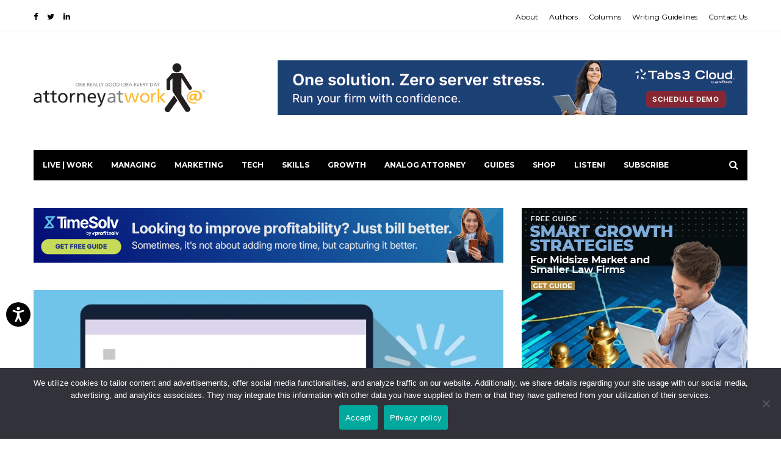

--- FILE ---
content_type: text/html; charset=UTF-8
request_url: https://www.attorneyatwork.com/tighten-your-writing-heed-the-six-signs/
body_size: 22165
content:
<!DOCTYPE html>
<html lang="en-US">
    <head>
		<!-- Google Tag Manager -->
<script>(function(w,d,s,l,i){w[l]=w[l]||[];w[l].push({'gtm.start':
new Date().getTime(),event:'gtm.js'});var f=d.getElementsByTagName(s)[0],
j=d.createElement(s),dl=l!='dataLayer'?'&l='+l:'';j.async=true;j.src=
'https://www.googletagmanager.com/gtm.js?id='+i+dl;f.parentNode.insertBefore(j,f);
})(window,document,'script','dataLayer','GTM-N8RZP3H');</script>
<!-- End Google Tag Manager -->
		
	 
        <meta charset="UTF-8">
        <meta http-equiv="X-UA-Compatible" content="IE=edge">
        <meta name="viewport" content="width=device-width, initial-scale=1.0, maximum-scale=1">
        <link rel="apple-touch-icon" sizes="180x180" href="/apple-touch-icon.png">
        <link rel="icon" type="image/png" sizes="32x32" href="/favicon-32x32.png">
        <link rel="icon" type="image/png" sizes="16x16" href="/favicon-16x16.png">
        <link rel="manifest" href="/site.webmanifest">
        <link rel="mask-icon" href="/safari-pinned-tab.svg" color="#5bbad5">
        <meta name="msapplication-TileColor" content="#2b5797">
        <meta name="theme-color" content="#ffffff">

        <meta name="p:domain_verify" content="90111f02b26ad877bed61d547166ed90">

        <!-- Google Tag Manager -->
        <script>(function(w,d,s,l,i){w[l]=w[l]||[];w[l].push({'gtm.start':
              new Date().getTime(),event:'gtm.js'});var f=d.getElementsByTagName(s)[0],
            j=d.createElement(s),dl=l!='dataLayer'?'&l='+l:'';j.async=true;j.src=
            'https://www.googletagmanager.com/gtm.js?id='+i+dl;f.parentNode.insertBefore(j,f);
          })(window,document,'script','dataLayer','GTM-N8RZP3H');</script>
        <!-- End Google Tag Manager -->

        

        <meta name='robots' content='index, follow, max-image-preview:large, max-snippet:-1, max-video-preview:-1' />
	<style>img:is([sizes="auto" i], [sizes^="auto," i]) { contain-intrinsic-size: 3000px 1500px }</style>
	
	<!-- This site is optimized with the Yoast SEO Premium plugin v26.8 (Yoast SEO v26.8) - https://yoast.com/product/yoast-seo-premium-wordpress/ -->
	<title>Tighten Your Writing: Heed the Six Signs | Articles, Tips and Tech for Law Firms and Lawyers</title>
	<meta name="description" content="These six &quot;signs,&quot; culled over 25 years of teaching lawyers how to improve their writing, will lead you directly to words and phrases that add no meaning." />
	<link rel="canonical" href="https://www.attorneyatwork.com/tighten-your-writing-heed-the-six-signs/" />
	<meta property="og:locale" content="en_US" />
	<meta property="og:type" content="article" />
	<meta property="og:title" content="Tighten Your Writing: Heed the Six Signs" />
	<meta property="og:description" content="&quot;Vigorous writing is concise. A sentence should contain no unnecessary words, a paragraph no unnecessary sentences, for the same reason that a drawing should have no unnecessary lines and a machine no unnecessary parts. This requires not that the writer make all sentences short, or avoid all detail and treat subjects only in outline, but that every word tell.&quot; So goes the infamous Rule 13 from the original Strunk and White&#039;s &quot;The Elements of Style.&quot;  Great idea. How do I do that? These six &quot;signs,&quot; culled over 25 years of teaching lawyers how to improve their writing, will lead you directly to words and phrases that add no meaning." />
	<meta property="og:url" content="https://www.attorneyatwork.com/tighten-your-writing-heed-the-six-signs/" />
	<meta property="og:site_name" content="Articles, Tips and Tech for Law Firms and Lawyers" />
	<meta property="article:publisher" content="https://www.facebook.com/AttorneyatWork" />
	<meta property="article:published_time" content="2012-12-12T10:00:36+00:00" />
	<meta property="article:modified_time" content="2019-09-09T17:13:15+00:00" />
	<meta property="og:image" content="https://www.attorneyatwork.com/wp-content/uploads/2017/01/Word-Rake-Better-Writing.jpg" />
	<meta property="og:image:width" content="945" />
	<meta property="og:image:height" content="720" />
	<meta property="og:image:type" content="image/jpeg" />
	<meta name="author" content="Gary Kinder" />
	<meta name="twitter:card" content="summary_large_image" />
	<meta name="twitter:creator" content="@attnyatwork" />
	<meta name="twitter:site" content="@attnyatwork" />
	<meta name="twitter:label1" content="Written by" />
	<meta name="twitter:data1" content="Gary Kinder" />
	<meta name="twitter:label2" content="Est. reading time" />
	<meta name="twitter:data2" content="4 minutes" />
	<script type="application/ld+json" class="yoast-schema-graph">{"@context":"https://schema.org","@graph":[{"@type":"Article","@id":"https://www.attorneyatwork.com/tighten-your-writing-heed-the-six-signs/#article","isPartOf":{"@id":"https://www.attorneyatwork.com/tighten-your-writing-heed-the-six-signs/"},"author":{"name":"Gary Kinder","@id":"https://www.attorneyatwork.com/#/schema/person/fd22662dd417f498a0916bfa42972c0e"},"headline":"Tighten Your Writing: Heed the Six Signs","datePublished":"2012-12-12T10:00:36+00:00","dateModified":"2019-09-09T17:13:15+00:00","mainEntityOfPage":{"@id":"https://www.attorneyatwork.com/tighten-your-writing-heed-the-six-signs/"},"wordCount":784,"commentCount":3,"publisher":{"@id":"https://www.attorneyatwork.com/#organization"},"image":{"@id":"https://www.attorneyatwork.com/tighten-your-writing-heed-the-six-signs/#primaryimage"},"thumbnailUrl":"https://www.attorneyatwork.com/wp-content/uploads/2017/01/Word-Rake-Better-Writing.jpg","articleSection":["Lawyer Skills","Legal Writing"],"inLanguage":"en-US","potentialAction":[{"@type":"CommentAction","name":"Comment","target":["https://www.attorneyatwork.com/tighten-your-writing-heed-the-six-signs/#respond"]}]},{"@type":"WebPage","@id":"https://www.attorneyatwork.com/tighten-your-writing-heed-the-six-signs/","url":"https://www.attorneyatwork.com/tighten-your-writing-heed-the-six-signs/","name":"Tighten Your Writing: Heed the Six Signs | Articles, Tips and Tech for Law Firms and Lawyers","isPartOf":{"@id":"https://www.attorneyatwork.com/#website"},"primaryImageOfPage":{"@id":"https://www.attorneyatwork.com/tighten-your-writing-heed-the-six-signs/#primaryimage"},"image":{"@id":"https://www.attorneyatwork.com/tighten-your-writing-heed-the-six-signs/#primaryimage"},"thumbnailUrl":"https://www.attorneyatwork.com/wp-content/uploads/2017/01/Word-Rake-Better-Writing.jpg","datePublished":"2012-12-12T10:00:36+00:00","dateModified":"2019-09-09T17:13:15+00:00","description":"These six \"signs,\" culled over 25 years of teaching lawyers how to improve their writing, will lead you directly to words and phrases that add no meaning.","breadcrumb":{"@id":"https://www.attorneyatwork.com/tighten-your-writing-heed-the-six-signs/#breadcrumb"},"inLanguage":"en-US","potentialAction":[{"@type":"ReadAction","target":["https://www.attorneyatwork.com/tighten-your-writing-heed-the-six-signs/"]}]},{"@type":"ImageObject","inLanguage":"en-US","@id":"https://www.attorneyatwork.com/tighten-your-writing-heed-the-six-signs/#primaryimage","url":"https://www.attorneyatwork.com/wp-content/uploads/2017/01/Word-Rake-Better-Writing.jpg","contentUrl":"https://www.attorneyatwork.com/wp-content/uploads/2017/01/Word-Rake-Better-Writing.jpg","width":945,"height":720,"caption":"WordRake Writing"},{"@type":"BreadcrumbList","@id":"https://www.attorneyatwork.com/tighten-your-writing-heed-the-six-signs/#breadcrumb","itemListElement":[{"@type":"ListItem","position":1,"name":"Home","item":"https://www.attorneyatwork.com/"},{"@type":"ListItem","position":2,"name":"Attorney at Work Webzine","item":"https://www.attorneyatwork.com/law-office-management/"},{"@type":"ListItem","position":3,"name":"Tighten Your Writing: Heed the Six Signs"}]},{"@type":"WebSite","@id":"https://www.attorneyatwork.com/#website","url":"https://www.attorneyatwork.com/","name":"Articles, Tips and Tech for Law Firms and Lawyers","description":"","publisher":{"@id":"https://www.attorneyatwork.com/#organization"},"potentialAction":[{"@type":"SearchAction","target":{"@type":"EntryPoint","urlTemplate":"https://www.attorneyatwork.com/?s={search_term_string}"},"query-input":{"@type":"PropertyValueSpecification","valueRequired":true,"valueName":"search_term_string"}}],"inLanguage":"en-US"},{"@type":"Organization","@id":"https://www.attorneyatwork.com/#organization","name":"Attorney at Work","url":"https://www.attorneyatwork.com/","logo":{"@type":"ImageObject","inLanguage":"en-US","@id":"https://www.attorneyatwork.com/#/schema/logo/image/","url":"https://www.attorneyatwork.com/wp-content/uploads/2018/07/logo-transparent-small.png","contentUrl":"https://www.attorneyatwork.com/wp-content/uploads/2018/07/logo-transparent-small.png","width":453,"height":128,"caption":"Attorney at Work"},"image":{"@id":"https://www.attorneyatwork.com/#/schema/logo/image/"},"sameAs":["https://www.facebook.com/AttorneyatWork","https://x.com/attnyatwork","https://www.linkedin.com/company/attorney-at-work/"]},{"@type":"Person","@id":"https://www.attorneyatwork.com/#/schema/person/fd22662dd417f498a0916bfa42972c0e","name":"Gary Kinder","image":{"@type":"ImageObject","inLanguage":"en-US","@id":"https://www.attorneyatwork.com/#/schema/person/image/","url":"https://secure.gravatar.com/avatar/88ed29b416ebbd28131a90256daed7164203fecdb191bc9029e6004d7e045ceb?s=96&d=mm&r=g","contentUrl":"https://secure.gravatar.com/avatar/88ed29b416ebbd28131a90256daed7164203fecdb191bc9029e6004d7e045ceb?s=96&d=mm&r=g","caption":"Gary Kinder"},"url":"https://www.attorneyatwork.com/author/gary-kinder/"}]}</script>
	<!-- / Yoast SEO Premium plugin. -->


<link rel='dns-prefetch' href='//www.attorneyatwork.com' />
<link rel="alternate" type="application/rss+xml" title="Articles, Tips and Tech for Law Firms and Lawyers &raquo; Feed" href="https://www.attorneyatwork.com/feed/" />
<script type="text/javascript">
/* <![CDATA[ */
window._wpemojiSettings = {"baseUrl":"https:\/\/s.w.org\/images\/core\/emoji\/16.0.1\/72x72\/","ext":".png","svgUrl":"https:\/\/s.w.org\/images\/core\/emoji\/16.0.1\/svg\/","svgExt":".svg","source":{"concatemoji":"https:\/\/www.attorneyatwork.com\/wp-includes\/js\/wp-emoji-release.min.js?ver=6.8.3"}};
/*! This file is auto-generated */
!function(s,n){var o,i,e;function c(e){try{var t={supportTests:e,timestamp:(new Date).valueOf()};sessionStorage.setItem(o,JSON.stringify(t))}catch(e){}}function p(e,t,n){e.clearRect(0,0,e.canvas.width,e.canvas.height),e.fillText(t,0,0);var t=new Uint32Array(e.getImageData(0,0,e.canvas.width,e.canvas.height).data),a=(e.clearRect(0,0,e.canvas.width,e.canvas.height),e.fillText(n,0,0),new Uint32Array(e.getImageData(0,0,e.canvas.width,e.canvas.height).data));return t.every(function(e,t){return e===a[t]})}function u(e,t){e.clearRect(0,0,e.canvas.width,e.canvas.height),e.fillText(t,0,0);for(var n=e.getImageData(16,16,1,1),a=0;a<n.data.length;a++)if(0!==n.data[a])return!1;return!0}function f(e,t,n,a){switch(t){case"flag":return n(e,"\ud83c\udff3\ufe0f\u200d\u26a7\ufe0f","\ud83c\udff3\ufe0f\u200b\u26a7\ufe0f")?!1:!n(e,"\ud83c\udde8\ud83c\uddf6","\ud83c\udde8\u200b\ud83c\uddf6")&&!n(e,"\ud83c\udff4\udb40\udc67\udb40\udc62\udb40\udc65\udb40\udc6e\udb40\udc67\udb40\udc7f","\ud83c\udff4\u200b\udb40\udc67\u200b\udb40\udc62\u200b\udb40\udc65\u200b\udb40\udc6e\u200b\udb40\udc67\u200b\udb40\udc7f");case"emoji":return!a(e,"\ud83e\udedf")}return!1}function g(e,t,n,a){var r="undefined"!=typeof WorkerGlobalScope&&self instanceof WorkerGlobalScope?new OffscreenCanvas(300,150):s.createElement("canvas"),o=r.getContext("2d",{willReadFrequently:!0}),i=(o.textBaseline="top",o.font="600 32px Arial",{});return e.forEach(function(e){i[e]=t(o,e,n,a)}),i}function t(e){var t=s.createElement("script");t.src=e,t.defer=!0,s.head.appendChild(t)}"undefined"!=typeof Promise&&(o="wpEmojiSettingsSupports",i=["flag","emoji"],n.supports={everything:!0,everythingExceptFlag:!0},e=new Promise(function(e){s.addEventListener("DOMContentLoaded",e,{once:!0})}),new Promise(function(t){var n=function(){try{var e=JSON.parse(sessionStorage.getItem(o));if("object"==typeof e&&"number"==typeof e.timestamp&&(new Date).valueOf()<e.timestamp+604800&&"object"==typeof e.supportTests)return e.supportTests}catch(e){}return null}();if(!n){if("undefined"!=typeof Worker&&"undefined"!=typeof OffscreenCanvas&&"undefined"!=typeof URL&&URL.createObjectURL&&"undefined"!=typeof Blob)try{var e="postMessage("+g.toString()+"("+[JSON.stringify(i),f.toString(),p.toString(),u.toString()].join(",")+"));",a=new Blob([e],{type:"text/javascript"}),r=new Worker(URL.createObjectURL(a),{name:"wpTestEmojiSupports"});return void(r.onmessage=function(e){c(n=e.data),r.terminate(),t(n)})}catch(e){}c(n=g(i,f,p,u))}t(n)}).then(function(e){for(var t in e)n.supports[t]=e[t],n.supports.everything=n.supports.everything&&n.supports[t],"flag"!==t&&(n.supports.everythingExceptFlag=n.supports.everythingExceptFlag&&n.supports[t]);n.supports.everythingExceptFlag=n.supports.everythingExceptFlag&&!n.supports.flag,n.DOMReady=!1,n.readyCallback=function(){n.DOMReady=!0}}).then(function(){return e}).then(function(){var e;n.supports.everything||(n.readyCallback(),(e=n.source||{}).concatemoji?t(e.concatemoji):e.wpemoji&&e.twemoji&&(t(e.twemoji),t(e.wpemoji)))}))}((window,document),window._wpemojiSettings);
/* ]]> */
</script>
<link rel='stylesheet' id='exemag_vc_widgets_style-css' href='https://www.attorneyatwork.com/wp-content/plugins/exemag-vc-widgets/css/exemag_vc.css?ver=6.8.3' type='text/css' media='all' />
<style id='wp-emoji-styles-inline-css' type='text/css'>

	img.wp-smiley, img.emoji {
		display: inline !important;
		border: none !important;
		box-shadow: none !important;
		height: 1em !important;
		width: 1em !important;
		margin: 0 0.07em !important;
		vertical-align: -0.1em !important;
		background: none !important;
		padding: 0 !important;
	}
</style>
<link rel='stylesheet' id='wp-block-library-css' href='https://www.attorneyatwork.com/wp-includes/css/dist/block-library/style.min.css?ver=6.8.3' type='text/css' media='all' />
<style id='classic-theme-styles-inline-css' type='text/css'>
/*! This file is auto-generated */
.wp-block-button__link{color:#fff;background-color:#32373c;border-radius:9999px;box-shadow:none;text-decoration:none;padding:calc(.667em + 2px) calc(1.333em + 2px);font-size:1.125em}.wp-block-file__button{background:#32373c;color:#fff;text-decoration:none}
</style>
<style id='global-styles-inline-css' type='text/css'>
:root{--wp--preset--aspect-ratio--square: 1;--wp--preset--aspect-ratio--4-3: 4/3;--wp--preset--aspect-ratio--3-4: 3/4;--wp--preset--aspect-ratio--3-2: 3/2;--wp--preset--aspect-ratio--2-3: 2/3;--wp--preset--aspect-ratio--16-9: 16/9;--wp--preset--aspect-ratio--9-16: 9/16;--wp--preset--color--black: #000000;--wp--preset--color--cyan-bluish-gray: #abb8c3;--wp--preset--color--white: #ffffff;--wp--preset--color--pale-pink: #f78da7;--wp--preset--color--vivid-red: #cf2e2e;--wp--preset--color--luminous-vivid-orange: #ff6900;--wp--preset--color--luminous-vivid-amber: #fcb900;--wp--preset--color--light-green-cyan: #7bdcb5;--wp--preset--color--vivid-green-cyan: #00d084;--wp--preset--color--pale-cyan-blue: #8ed1fc;--wp--preset--color--vivid-cyan-blue: #0693e3;--wp--preset--color--vivid-purple: #9b51e0;--wp--preset--gradient--vivid-cyan-blue-to-vivid-purple: linear-gradient(135deg,rgba(6,147,227,1) 0%,rgb(155,81,224) 100%);--wp--preset--gradient--light-green-cyan-to-vivid-green-cyan: linear-gradient(135deg,rgb(122,220,180) 0%,rgb(0,208,130) 100%);--wp--preset--gradient--luminous-vivid-amber-to-luminous-vivid-orange: linear-gradient(135deg,rgba(252,185,0,1) 0%,rgba(255,105,0,1) 100%);--wp--preset--gradient--luminous-vivid-orange-to-vivid-red: linear-gradient(135deg,rgba(255,105,0,1) 0%,rgb(207,46,46) 100%);--wp--preset--gradient--very-light-gray-to-cyan-bluish-gray: linear-gradient(135deg,rgb(238,238,238) 0%,rgb(169,184,195) 100%);--wp--preset--gradient--cool-to-warm-spectrum: linear-gradient(135deg,rgb(74,234,220) 0%,rgb(151,120,209) 20%,rgb(207,42,186) 40%,rgb(238,44,130) 60%,rgb(251,105,98) 80%,rgb(254,248,76) 100%);--wp--preset--gradient--blush-light-purple: linear-gradient(135deg,rgb(255,206,236) 0%,rgb(152,150,240) 100%);--wp--preset--gradient--blush-bordeaux: linear-gradient(135deg,rgb(254,205,165) 0%,rgb(254,45,45) 50%,rgb(107,0,62) 100%);--wp--preset--gradient--luminous-dusk: linear-gradient(135deg,rgb(255,203,112) 0%,rgb(199,81,192) 50%,rgb(65,88,208) 100%);--wp--preset--gradient--pale-ocean: linear-gradient(135deg,rgb(255,245,203) 0%,rgb(182,227,212) 50%,rgb(51,167,181) 100%);--wp--preset--gradient--electric-grass: linear-gradient(135deg,rgb(202,248,128) 0%,rgb(113,206,126) 100%);--wp--preset--gradient--midnight: linear-gradient(135deg,rgb(2,3,129) 0%,rgb(40,116,252) 100%);--wp--preset--font-size--small: 13px;--wp--preset--font-size--medium: 20px;--wp--preset--font-size--large: 36px;--wp--preset--font-size--x-large: 42px;--wp--preset--spacing--20: 0.44rem;--wp--preset--spacing--30: 0.67rem;--wp--preset--spacing--40: 1rem;--wp--preset--spacing--50: 1.5rem;--wp--preset--spacing--60: 2.25rem;--wp--preset--spacing--70: 3.38rem;--wp--preset--spacing--80: 5.06rem;--wp--preset--shadow--natural: 6px 6px 9px rgba(0, 0, 0, 0.2);--wp--preset--shadow--deep: 12px 12px 50px rgba(0, 0, 0, 0.4);--wp--preset--shadow--sharp: 6px 6px 0px rgba(0, 0, 0, 0.2);--wp--preset--shadow--outlined: 6px 6px 0px -3px rgba(255, 255, 255, 1), 6px 6px rgba(0, 0, 0, 1);--wp--preset--shadow--crisp: 6px 6px 0px rgba(0, 0, 0, 1);}:where(.is-layout-flex){gap: 0.5em;}:where(.is-layout-grid){gap: 0.5em;}body .is-layout-flex{display: flex;}.is-layout-flex{flex-wrap: wrap;align-items: center;}.is-layout-flex > :is(*, div){margin: 0;}body .is-layout-grid{display: grid;}.is-layout-grid > :is(*, div){margin: 0;}:where(.wp-block-columns.is-layout-flex){gap: 2em;}:where(.wp-block-columns.is-layout-grid){gap: 2em;}:where(.wp-block-post-template.is-layout-flex){gap: 1.25em;}:where(.wp-block-post-template.is-layout-grid){gap: 1.25em;}.has-black-color{color: var(--wp--preset--color--black) !important;}.has-cyan-bluish-gray-color{color: var(--wp--preset--color--cyan-bluish-gray) !important;}.has-white-color{color: var(--wp--preset--color--white) !important;}.has-pale-pink-color{color: var(--wp--preset--color--pale-pink) !important;}.has-vivid-red-color{color: var(--wp--preset--color--vivid-red) !important;}.has-luminous-vivid-orange-color{color: var(--wp--preset--color--luminous-vivid-orange) !important;}.has-luminous-vivid-amber-color{color: var(--wp--preset--color--luminous-vivid-amber) !important;}.has-light-green-cyan-color{color: var(--wp--preset--color--light-green-cyan) !important;}.has-vivid-green-cyan-color{color: var(--wp--preset--color--vivid-green-cyan) !important;}.has-pale-cyan-blue-color{color: var(--wp--preset--color--pale-cyan-blue) !important;}.has-vivid-cyan-blue-color{color: var(--wp--preset--color--vivid-cyan-blue) !important;}.has-vivid-purple-color{color: var(--wp--preset--color--vivid-purple) !important;}.has-black-background-color{background-color: var(--wp--preset--color--black) !important;}.has-cyan-bluish-gray-background-color{background-color: var(--wp--preset--color--cyan-bluish-gray) !important;}.has-white-background-color{background-color: var(--wp--preset--color--white) !important;}.has-pale-pink-background-color{background-color: var(--wp--preset--color--pale-pink) !important;}.has-vivid-red-background-color{background-color: var(--wp--preset--color--vivid-red) !important;}.has-luminous-vivid-orange-background-color{background-color: var(--wp--preset--color--luminous-vivid-orange) !important;}.has-luminous-vivid-amber-background-color{background-color: var(--wp--preset--color--luminous-vivid-amber) !important;}.has-light-green-cyan-background-color{background-color: var(--wp--preset--color--light-green-cyan) !important;}.has-vivid-green-cyan-background-color{background-color: var(--wp--preset--color--vivid-green-cyan) !important;}.has-pale-cyan-blue-background-color{background-color: var(--wp--preset--color--pale-cyan-blue) !important;}.has-vivid-cyan-blue-background-color{background-color: var(--wp--preset--color--vivid-cyan-blue) !important;}.has-vivid-purple-background-color{background-color: var(--wp--preset--color--vivid-purple) !important;}.has-black-border-color{border-color: var(--wp--preset--color--black) !important;}.has-cyan-bluish-gray-border-color{border-color: var(--wp--preset--color--cyan-bluish-gray) !important;}.has-white-border-color{border-color: var(--wp--preset--color--white) !important;}.has-pale-pink-border-color{border-color: var(--wp--preset--color--pale-pink) !important;}.has-vivid-red-border-color{border-color: var(--wp--preset--color--vivid-red) !important;}.has-luminous-vivid-orange-border-color{border-color: var(--wp--preset--color--luminous-vivid-orange) !important;}.has-luminous-vivid-amber-border-color{border-color: var(--wp--preset--color--luminous-vivid-amber) !important;}.has-light-green-cyan-border-color{border-color: var(--wp--preset--color--light-green-cyan) !important;}.has-vivid-green-cyan-border-color{border-color: var(--wp--preset--color--vivid-green-cyan) !important;}.has-pale-cyan-blue-border-color{border-color: var(--wp--preset--color--pale-cyan-blue) !important;}.has-vivid-cyan-blue-border-color{border-color: var(--wp--preset--color--vivid-cyan-blue) !important;}.has-vivid-purple-border-color{border-color: var(--wp--preset--color--vivid-purple) !important;}.has-vivid-cyan-blue-to-vivid-purple-gradient-background{background: var(--wp--preset--gradient--vivid-cyan-blue-to-vivid-purple) !important;}.has-light-green-cyan-to-vivid-green-cyan-gradient-background{background: var(--wp--preset--gradient--light-green-cyan-to-vivid-green-cyan) !important;}.has-luminous-vivid-amber-to-luminous-vivid-orange-gradient-background{background: var(--wp--preset--gradient--luminous-vivid-amber-to-luminous-vivid-orange) !important;}.has-luminous-vivid-orange-to-vivid-red-gradient-background{background: var(--wp--preset--gradient--luminous-vivid-orange-to-vivid-red) !important;}.has-very-light-gray-to-cyan-bluish-gray-gradient-background{background: var(--wp--preset--gradient--very-light-gray-to-cyan-bluish-gray) !important;}.has-cool-to-warm-spectrum-gradient-background{background: var(--wp--preset--gradient--cool-to-warm-spectrum) !important;}.has-blush-light-purple-gradient-background{background: var(--wp--preset--gradient--blush-light-purple) !important;}.has-blush-bordeaux-gradient-background{background: var(--wp--preset--gradient--blush-bordeaux) !important;}.has-luminous-dusk-gradient-background{background: var(--wp--preset--gradient--luminous-dusk) !important;}.has-pale-ocean-gradient-background{background: var(--wp--preset--gradient--pale-ocean) !important;}.has-electric-grass-gradient-background{background: var(--wp--preset--gradient--electric-grass) !important;}.has-midnight-gradient-background{background: var(--wp--preset--gradient--midnight) !important;}.has-small-font-size{font-size: var(--wp--preset--font-size--small) !important;}.has-medium-font-size{font-size: var(--wp--preset--font-size--medium) !important;}.has-large-font-size{font-size: var(--wp--preset--font-size--large) !important;}.has-x-large-font-size{font-size: var(--wp--preset--font-size--x-large) !important;}
:where(.wp-block-post-template.is-layout-flex){gap: 1.25em;}:where(.wp-block-post-template.is-layout-grid){gap: 1.25em;}
:where(.wp-block-columns.is-layout-flex){gap: 2em;}:where(.wp-block-columns.is-layout-grid){gap: 2em;}
:root :where(.wp-block-pullquote){font-size: 1.5em;line-height: 1.6;}
</style>
<link rel='stylesheet' id='aaw-mc-popup-styles-css' href='https://www.attorneyatwork.com/wp-content/plugins/aaw-subscribe/build/plugin.min.css?ver=6.8.3' type='text/css' media='all' />
<link rel='stylesheet' id='cookie-notice-front-css' href='https://www.attorneyatwork.com/wp-content/plugins/cookie-notice/css/front.min.css?ver=2.5.11' type='text/css' media='all' />
<link rel='stylesheet' id='parent-style-css' href='https://www.attorneyatwork.com/wp-content/themes/exemag/style.css?ver=6.8.3' type='text/css' media='all' />
<link rel='stylesheet' id='aaw-style-css' href='https://www.attorneyatwork.com/wp-content/themes/aaw/build/theme.min.css?ver=6.8.3' type='text/css' media='all' />
<link rel='stylesheet' id='aaw-style-extras-css' href='https://www.attorneyatwork.com/wp-content/themes/aaw/style.css?ver=6.8.3' type='text/css' media='all' />
<link rel='stylesheet' id='bootstrap-css' href='https://www.attorneyatwork.com/wp-content/themes/exemag/css/bootstrap.min.css?ver=6.8.3' type='text/css' media='all' />
<link rel='stylesheet' id='font-awesome-css' href='https://www.attorneyatwork.com/wp-content/themes/exemag/css/font-awesome.min.css?ver=4.6.3' type='text/css' media='all' />
<link rel='stylesheet' id='owl.carousel-css' href='https://www.attorneyatwork.com/wp-content/themes/exemag/css/owl.carousel.css?ver=6.8.3' type='text/css' media='all' />
<link rel='stylesheet' id='owl.theme-css' href='https://www.attorneyatwork.com/wp-content/themes/exemag/css/owl.theme.css?ver=6.8.3' type='text/css' media='all' />
<link rel='stylesheet' id='exemag-wp-style-css' href='https://www.attorneyatwork.com/wp-content/themes/exemag/style.css?ver=6.8.3' type='text/css' media='all' />
<link rel='stylesheet' id='exemag-style-css' href='https://www.attorneyatwork.com/wp-content/themes/exemag/css/style.css?ver=6.8.3' type='text/css' media='all' />
<style id='exemag-style-inline-css' type='text/css'>
.head-top-menu li a {
}
.navbar-nav li a {
}
#ExemagHamburgerModal .modal-body .hamburger-menu li a {
}
.footer-menu li a {
}
h1,h2,h3,h4,h5,h6 {
}
.content-post data, .content-post .name, a.ntw, .main-top-block-links a, .main-top-block-links a data, footer .carousel-caption .name, .widget .carousel-caption .slider-name, .widget .carousel-caption .name, footer .carousel-caption data, .widget .carousel-caption data {
}
body {
}
.modal-footer-copyright, .modal-footer-text, .footer-copyright {
}
.nav-dark, .nav-dark .sub-menu, .nav-dark .sub-sub-menu, .nav-dark .mega-menu {
background: #000}
.nav-dark .sub-menu li a, .nav-dark .sub-sub-menu li a, .nav-dark .mega-menu .sub-menu li:last-child a {
border-bottom-color: #1c1c1c}
.nav-dark .navbar-nav li a, .nav-dark .navbar-nav li a:hover, .nav-dark .navbar-nav li a:focus, .mega-menu a:hover data {
color: #fff}
.mega-menu a data {
color: #c0c0c0}
.navbar-nav> li:hover, ul.sub-menu li:hover {
background: #2b2b2b}
footer {
background: #000}
footer .widget ul li, footer .widget #wp-calendar thead, footer .block-title {
border-bottom-color: #ffffff}
footer .widget #wp-calendar tfoot, .footer-links {
border-top-color: #ffffff}
footer .block-title h5 {
background: #ffffff}
div.widget ul li a, footer .widget #wp-calendar, footer span, .footer-menu li a {
color: #6f6f6f}
footer .widget .block-title h5, .foot-block-links li a:hover, .footer-menu li a:hover, footer a:hover data {
color: #fff}
footer .widget #wp-calendar #today {
background-color: #fff}

.home_two header .head-top-menu li a,
            .home_two header .head-top-networks a {
                color: #000;
            }
</style>
<link rel='stylesheet' id='dynamic-css' href='https://www.attorneyatwork.com/wp-content/themes/exemag/dynamic.css?ver=6.8.3' type='text/css' media='all' />
<link rel='stylesheet' id='font-awesome-rtl-css' href='https://www.attorneyatwork.com/wp-content/themes/exemag/css/font-awesome-rtl.css?ver=6.8.3' type='text/css' media='all' />
<link rel='stylesheet' id='tablepress-default-css' href='https://www.attorneyatwork.com/wp-content/tablepress-combined.min.css?ver=52' type='text/css' media='all' />
<script type="text/javascript" src="https://www.attorneyatwork.com/wp-includes/js/jquery/jquery.min.js?ver=3.7.1" id="jquery-core-js"></script>
<script type="text/javascript" src="https://www.attorneyatwork.com/wp-includes/js/jquery/jquery-migrate.min.js?ver=3.4.1" id="jquery-migrate-js"></script>
<script type="text/javascript" id="exemag_vc_widgets_script-js-extra">
/* <![CDATA[ */
var exemag_ajax = {"url":"https:\/\/www.attorneyatwork.com\/wp-admin\/admin-ajax.php"};
/* ]]> */
</script>
<script type="text/javascript" src="https://www.attorneyatwork.com/wp-content/plugins/exemag-vc-widgets/js/script.js?ver=6.8.3" id="exemag_vc_widgets_script-js"></script>
<script type="text/javascript" id="cookie-notice-front-js-before">
/* <![CDATA[ */
var cnArgs = {"ajaxUrl":"https:\/\/www.attorneyatwork.com\/wp-admin\/admin-ajax.php","nonce":"8ec87b2138","hideEffect":"fade","position":"bottom","onScroll":false,"onScrollOffset":100,"onClick":false,"cookieName":"cookie_notice_accepted","cookieTime":2592000,"cookieTimeRejected":2592000,"globalCookie":false,"redirection":false,"cache":false,"revokeCookies":false,"revokeCookiesOpt":"automatic"};
/* ]]> */
</script>
<script type="text/javascript" src="https://www.attorneyatwork.com/wp-content/plugins/cookie-notice/js/front.min.js?ver=2.5.11" id="cookie-notice-front-js"></script>
<script></script><link rel="https://api.w.org/" href="https://www.attorneyatwork.com/wp-json/" /><link rel="alternate" title="JSON" type="application/json" href="https://www.attorneyatwork.com/wp-json/wp/v2/posts/99924216" /><link rel="EditURI" type="application/rsd+xml" title="RSD" href="https://www.attorneyatwork.com/xmlrpc.php?rsd" />
<meta name="generator" content="WordPress 6.8.3" />
<link rel='shortlink' href='https://www.attorneyatwork.com/?p=99924216' />
<link rel="alternate" title="oEmbed (JSON)" type="application/json+oembed" href="https://www.attorneyatwork.com/wp-json/oembed/1.0/embed?url=https%3A%2F%2Fwww.attorneyatwork.com%2Ftighten-your-writing-heed-the-six-signs%2F" />
<link rel="alternate" title="oEmbed (XML)" type="text/xml+oembed" href="https://www.attorneyatwork.com/wp-json/oembed/1.0/embed?url=https%3A%2F%2Fwww.attorneyatwork.com%2Ftighten-your-writing-heed-the-six-signs%2F&#038;format=xml" />
<meta name="generator" content="Powered by WPBakery Page Builder - drag and drop page builder for WordPress."/>
<link rel="icon" href="https://www.attorneyatwork.com/wp-content/uploads/2023/06/cropped-Attorney-at-Work-Favicon-1200-32x32.jpg" sizes="32x32" />
<link rel="icon" href="https://www.attorneyatwork.com/wp-content/uploads/2023/06/cropped-Attorney-at-Work-Favicon-1200-192x192.jpg" sizes="192x192" />
<link rel="apple-touch-icon" href="https://www.attorneyatwork.com/wp-content/uploads/2023/06/cropped-Attorney-at-Work-Favicon-1200-180x180.jpg" />
<meta name="msapplication-TileImage" content="https://www.attorneyatwork.com/wp-content/uploads/2023/06/cropped-Attorney-at-Work-Favicon-1200-270x270.jpg" />
		<style type="text/css" id="wp-custom-css">
			.wp-block-pullquote blockquote {
    border-top: 1px solid rgb(119, 119, 119);
    border-bottom: 1px solid rgb(119, 119, 119);
}

strong.schema-faq-question {
    font-size: 18px;
    line-height: 120%;
}

p.schema-faq-answer {
    position: relative;
    margin: 5px 0 15px 0 !important;
}
p.schema-faq-answer::before {
    content: "•";
    display: block;
    position: absolute;
    left: 0;
    top: 3px;
}
p.schema-faq-answer {
    padding-left: 20px;
}
body.page .content blockquote p, 
body.single-post .comment-text blockquote p,
body.single-post .content-post blockquote p{
	color: #565656;
}
.sidebar .product-spotlight-sidebar-header{
	color:#565656 !important;
}
.content-post data, .content-post .name{
	color:#565656 !important;
}
.single-post .content-post .tags a{
	color:#565656 !important;
}
.content .author-post .aaw-author-more-posts-link{
	color:#565656 !important;
}
.likes-content-info a{
	color:#565656 !important;
}
.block-title ul li a{
	color:#565656 !important;
}
body .content-post h3{
	color: #385794 !important;
}
.block-title{
	color: black;
}
.aaw-sponsored-links ul li a{
	color:#565656 !important;
}
.sidebar .widget ul.aaw-tla li a{	color:#565656 !important;
}
.post-nav-links> a{
	color:#565656 !important;
}
.sub-link a{
	color: #333333 !important;
}
data{
	color: #565656;
}
		
div.widget ul li a, 
footer .widget #wp-calendar, 
footer span, 
.footer-menu li a{
	color: #969696 !important; 
}


.home-top-block span.name ,

.home-top-block span.published-at,

.home-top-block .modified-at-wrapper,

.home-top-block a data {
    display:none;
}

 




@media(max-width:767px){
	.adv-link img{
	max-width:100%;
	object-fit:contain;
	height:unset;
}
.container 
summary {
    padding: 26px 20px !important;
} 

    .container 
summary  span{
    margin-top:5px  !important;
} 


.lawcontent {
    display: flex;
    flex-wrap: wrap;
    flex-direction: column;
}

.lawcontent > div {
    width: 100% !important;
}

.lawbook .lawbook.img img {
    width: 100%;
    height: 200px;
    object-fit: cover;
}

.lawbook .lawbook.img {
    width: 100%;
}

.lawbook .lawbooktext {
    width: 100% !important;
}

    }

.main-top-block-links span {font-weight: bold !important;}
.menu-item:hover .sub-menu li{
   list-style: none;
     
}

.category .content-post p {
    font-size: 14px !important;
    line-height: 20px !important;
}
.category-description p {
    font-size: 16px;
}
.author div.aaw-author .aaw-author-post a {
    color: #000000;
    font-size: 13px;
}
.author div.aaw-author .aaw-author-posts h5 {
    font-size: 14px;
}

.content-post.content-large-text span.h4 {
    font-size: 15px;
}

h1.aaw-post-title {
    margin-top: 15px !important;
}
img.attachment-aaw-full-width.size-aaw-full-width.wp-post-image {
    margin-bottom: 20px;
}


.aaw-author-post {
    margin-bottom: 10px;
}

#aaw-subscribe-modal {
    max-width: 800px !important;
}




.attor-target a.a2t-link img {
    width: 100%;
    height: auto !important;
}




.cust-audio-set .exemag-video-wrapper {
    padding-bottom: 0;
    height: 185px;
}

li.gchoice {
    display: flex;
    flex-direction: row;
}

.gchoice input {
    width: auto;
    height: auto;
}



/*  ads css */
.bottom-banner {
    margin-bottom: 25px;
    margin-top: 25px;
}

.header-banner-ad {
    width: 100%;
}
.side-bar-ad-container .attor-target {
    margin-bottom: 60px;
}		</style>
		<noscript><style> .wpb_animate_when_almost_visible { opacity: 1; }</style></noscript>		<script src="https://ajax.googleapis.com/ajax/libs/jquery/3.6.4/jquery.min.js"></script>
		
    </head>
        <body class="wp-singular post-template-default single single-post postid-99924216 single-format-standard wp-theme-exemag wp-child-theme-aaw cookies-not-set wpb-js-composer js-comp-ver-8.5 vc_responsive home_one" >
		<!-- Google Tag Manager (noscript) -->
<noscript><iframe src="https://www.googletagmanager.com/ns.html?id=GTM-N8RZP3H"
height="0" width="0" style="display:none;visibility:hidden"></iframe></noscript>
<!-- End Google Tag Manager (noscript) -->
		
		
    <div id="preloader" style="display: none !important;">
        <div class="spinner"></div>
    </div>
    <!-- Google Tag Manager (noscript) -->
    <noscript><iframe src="https://www.googletagmanager.com/ns.html?id=GTM-N8RZP3H"
                      height="0" width="0" style="display:none;visibility:hidden"></iframe></noscript>
    <!-- End Google Tag Manager (noscript) -->
    <header>
                        <div class="head-top">
                <div class="container">
                    <div class="row">
                        <div class="col-lg-6 col-md-6 col-sm-6 col-xs-6 head-top-networks">
                            <a href="https://www.facebook.com/AttorneyatWork" class="facebook" target="_blank"><i class="fa fa-facebook"></i></a><a href="https://twitter.com/attnyatwork" class="twitter" target="_blank"><i class="fa fa-twitter"></i></a><a href="https://www.linkedin.com/company/attorney-at-work/" class="linkedin" target="_blank"><i class="fa fa-linkedin"></i></a>                        </div>
                        <div class="col-lg-6 col-md-6 col-sm-6 col-xs-6 head-top-links">
                            <ul id="menu-top-menu" class="head-top-menu"><li id="menu-item-100033682" class="menu-item menu-item-type-custom menu-item-object-custom menu-item-100033682"><a href="https://www.attorneyatwork.com/editors-advisors/">About</a></li>
<li id="menu-item-99982993" class="menu-item menu-item-type-post_type menu-item-object-page menu-item-99982993"><a href="https://www.attorneyatwork.com/people/">Authors</a></li>
<li id="menu-item-99978917" class="menu-item menu-item-type-post_type menu-item-object-page menu-item-99978917"><a href="https://www.attorneyatwork.com/columnists/">Columns</a></li>
<li id="menu-item-100033683" class="menu-item menu-item-type-post_type menu-item-object-page menu-item-100033683"><a href="https://www.attorneyatwork.com/writing-guidelines/">Writing Guidelines</a></li>
<li id="menu-item-99978916" class="menu-item menu-item-type-post_type menu-item-object-page menu-item-99978916"><a href="https://www.attorneyatwork.com/contact/">Contact Us</a></li>
</ul>                        </div>
                    </div>
                </div>
            </div>
                        <div class="logo-head-block">
                <div class="container">
                    <div class="head-logo">
                                                <a href="https://www.attorneyatwork.com"><img src="https://www.attorneyatwork.com/wp-content/themes/aaw/img/AAWlogo.png" alt="Attorney At Work Logo" class="primary-logo"></a>
                    </div>
                    <div class="head-banner">
												<a id="header_ad_link" class="header-ad-link ad-tracker" href="https://info.tabs3.com/tabs3-cloud?channel1=Ad%20Buy&#038;channel_type1=E-News&#038;campaign1=Tabs3-Cloud-2026&#038;vendor=Attorney%20at%20Work&#038;utm_medium=Ad%20Buy&#038;utm_source=Attorney%20at%20Work" target="_blank"> 
							<img class="header-banner-ad" src="https://www.attorneyatwork.com/wp-content/uploads/2018/07/Ad-Spot-1-AAW-DUE-12-30-RUN-1-1.png" alt="Tabs3 Ad. One solution. Zero server stress.">
						</a>
						
						 
                                            </div>
                </div>
            </div>
            <div class="main-menu">
                <div class="container">
                    <nav class="navbar navbar-default nav-dark">
                        <div class="collapse navbar-collapse" id="bs-example-navbar-collapse-1">
                            <ul id="menu-main-menu" class="nav navbar-nav"><li id="menu-item-99978890" class="menu-item menu-item-type-taxonomy menu-item-object-category menu-item-has-children menu-item-99978890 "><a title="Live | Work" href="https://www.attorneyatwork.com/law-practice-you-at-work/" aria-haspopup="true">Live | Work <span class="fa fa-angle-down"></span></a>
<ul class="sub-menu">
	<li id="menu-item-99981801" class="menu-item menu-item-type-taxonomy menu-item-object-category menu-item-99981801"><a title="Lawyer Time Management" href="https://www.attorneyatwork.com/managing-law-firm/lawyer-time-management/">Lawyer Time Management</a></li>
	<li id="menu-item-100033689" class="menu-item menu-item-type-taxonomy menu-item-object-category menu-item-100033689"><a title="Work-Life Balance" href="https://www.attorneyatwork.com/attorney-work-life-balance/">Work-Life Balance</a></li>
	<li id="menu-item-99978853" class="menu-item menu-item-type-taxonomy menu-item-object-category menu-item-99978853"><a title="Personal Finance" href="https://www.attorneyatwork.com/law-practice-you-at-work/personal-finances/">Personal Finance</a></li>
	<li id="menu-item-99978864" class="menu-item menu-item-type-taxonomy menu-item-object-category menu-item-99978864"><a title="Legal Careers" href="https://www.attorneyatwork.com/law-practice-you-at-work/legal-career-development/">Legal Careers</a></li>
	<li id="menu-item-99978879" class="menu-item menu-item-type-taxonomy menu-item-object-category menu-item-99978879"><a title="Professional Development" href="https://www.attorneyatwork.com/law-practice-you-at-work/legal-career-development/law-firm-associates/">Professional Development</a></li>
	<li id="menu-item-99978850" class="menu-item menu-item-type-taxonomy menu-item-object-category menu-item-99978850"><a title="Well-Being" href="https://www.attorneyatwork.com/law-practice-you-at-work/lawyer-well-being/">Well-Being</a></li>
	<li id="menu-item-99978863" class="menu-item menu-item-type-taxonomy menu-item-object-category menu-item-99978863"><a title="Retirement Planning" href="https://www.attorneyatwork.com/law-practice-you-at-work/legal-career-development/retirement-planning/">Retirement Planning</a></li>
</ul>
</li>
<li id="menu-item-99978891" class="menu-item menu-item-type-taxonomy menu-item-object-category menu-item-has-children menu-item-99978891 "><a title="Managing" href="https://www.attorneyatwork.com/managing-law-firm/" aria-haspopup="true">Managing <span class="fa fa-angle-down"></span></a>
<ul class="sub-menu">
	<li id="menu-item-100034192" class="menu-item menu-item-type-taxonomy menu-item-object-category menu-item-100034192"><a title="Managing Partners Corner" href="https://www.attorneyatwork.com/columns/managing-partner-corner/">Managing Partners Corner</a></li>
	<li id="menu-item-99997072" class="menu-item menu-item-type-taxonomy menu-item-object-category menu-item-99997072"><a title="Law Firm Financial Management" href="https://www.attorneyatwork.com/managing-law-firm/law-firm-financial-management/">Law Firm Financial Management</a></li>
	<li id="menu-item-99978897" class="menu-item menu-item-type-taxonomy menu-item-object-category menu-item-99978897"><a title="Client Service" href="https://www.attorneyatwork.com/managing-law-firm/lawyers-and-clients/">Client Service</a></li>
	<li id="menu-item-99978900" class="menu-item menu-item-type-taxonomy menu-item-object-category menu-item-99978900"><a title="How to Start a Law Firm" href="https://www.attorneyatwork.com/managing-law-firm/how-to-start-a-law-firm/">How to Start a Law Firm</a></li>
	<li id="menu-item-99994701" class="menu-item menu-item-type-taxonomy menu-item-object-category menu-item-99994701"><a title="Law Firm People Management" href="https://www.attorneyatwork.com/managing-law-firm/hr-for-law-firms/">Law Firm People Management</a></li>
	<li id="menu-item-99994692" class="menu-item menu-item-type-taxonomy menu-item-object-category menu-item-99994692"><a title="Legal Project Management" href="https://www.attorneyatwork.com/managing-law-firm/legal-project-management/">Legal Project Management</a></li>
	<li id="menu-item-99978851" class="menu-item menu-item-type-taxonomy menu-item-object-category menu-item-99978851"><a title="Productivity" href="https://www.attorneyatwork.com/managing-law-firm/lawyer-productivity/">Productivity</a></li>
	<li id="menu-item-99994695" class="menu-item menu-item-type-taxonomy menu-item-object-category menu-item-99994695"><a title="Law Firm Hiring" href="https://www.attorneyatwork.com/managing-law-firm/law-firm-hiring/">Law Firm Hiring</a></li>
	<li id="menu-item-99978857" class="menu-item menu-item-type-taxonomy menu-item-object-category menu-item-99978857"><a title="Law Firm Strategy" href="https://www.attorneyatwork.com/managing-law-firm/law-firm-strategy/">Law Firm Strategy</a></li>
	<li id="menu-item-99978899" class="menu-item menu-item-type-taxonomy menu-item-object-category menu-item-99978899"><a title="Small Law Firm" href="https://www.attorneyatwork.com/managing-law-firm/small-law-firm/">Small Law Firm</a></li>
	<li id="menu-item-99994704" class="menu-item menu-item-type-taxonomy menu-item-object-category menu-item-99994704"><a title="Solo Law Firm" href="https://www.attorneyatwork.com/managing-law-firm/solo-law-firm/">Solo Law Firm</a></li>
</ul>
</li>
<li id="menu-item-99978893" class="menu-item menu-item-type-taxonomy menu-item-object-category menu-item-has-children menu-item-99978893 "><a title="Marketing" href="https://www.attorneyatwork.com/law-firm-marketing/" aria-haspopup="true">Marketing <span class="fa fa-angle-down"></span></a>
<ul class="sub-menu">
	<li id="menu-item-99978856" class="menu-item menu-item-type-taxonomy menu-item-object-category menu-item-99978856"><a title="Business Development" href="https://www.attorneyatwork.com/law-firm-marketing/attorney-business-development/">Business Development</a></li>
	<li id="menu-item-99978858" class="menu-item menu-item-type-taxonomy menu-item-object-category menu-item-99978858"><a title="Digital Marketing for Law Firms" href="https://www.attorneyatwork.com/law-firm-marketing/digital-marketing-for-law-firms/">Digital Marketing for Law Firms</a></li>
	<li id="menu-item-99994594" class="menu-item menu-item-type-taxonomy menu-item-object-category menu-item-99994594"><a title="Referrals" href="https://www.attorneyatwork.com/law-firm-marketing/lawyer-referral-network/">Referrals</a></li>
	<li id="menu-item-99994596" class="menu-item menu-item-type-taxonomy menu-item-object-category menu-item-99994596"><a title="Law Firm Websites" href="https://www.attorneyatwork.com/law-firm-marketing/law-firm-website/">Law Firm Websites</a></li>
	<li id="menu-item-99994590" class="menu-item menu-item-type-taxonomy menu-item-object-category menu-item-99994590"><a title="SEO for Lawyers" href="https://www.attorneyatwork.com/law-firm-marketing/seo-for-lawyers/">SEO for Lawyers</a></li>
	<li id="menu-item-99994595" class="menu-item menu-item-type-taxonomy menu-item-object-category menu-item-99994595"><a title="Social Media" href="https://www.attorneyatwork.com/law-firm-marketing/lawyer-social-media/">Social Media</a></li>
	<li id="menu-item-99994591" class="menu-item menu-item-type-taxonomy menu-item-object-category menu-item-99994591"><a title="Content Marketing" href="https://www.attorneyatwork.com/law-firm-marketing/law-firm-content-marketing/">Content Marketing</a></li>
	<li id="menu-item-99979104" class="menu-item menu-item-type-taxonomy menu-item-object-category menu-item-99979104"><a title="Public Relations" href="https://www.attorneyatwork.com/law-firm-marketing/lawyer-public-relations/">Public Relations</a></li>
</ul>
</li>
<li id="menu-item-99978894" class="menu-item menu-item-type-taxonomy menu-item-object-category menu-item-has-children menu-item-99978894 "><a title="Tech" href="https://www.attorneyatwork.com/legal-technology/" aria-haspopup="true">Tech <span class="fa fa-angle-down"></span></a>
<ul class="sub-menu">
	<li id="menu-item-100027205" class="menu-item menu-item-type-taxonomy menu-item-object-category menu-item-100027205"><a title="Artificial Intelligence" href="https://www.attorneyatwork.com/legal-technology/emerging-technology/artificial-intelligence/">Artificial Intelligence</a></li>
	<li id="menu-item-99978869" class="menu-item menu-item-type-taxonomy menu-item-object-category menu-item-99978869"><a title="Cybersecurity" href="https://www.attorneyatwork.com/legal-technology/legal-cybersecurity/">Cybersecurity</a></li>
	<li id="menu-item-99978866" class="menu-item menu-item-type-taxonomy menu-item-object-category menu-item-99978866"><a title="Tech Tips" href="https://www.attorneyatwork.com/legal-technology/tech-tips/">Tech Tips</a></li>
	<li id="menu-item-99978867" class="menu-item menu-item-type-taxonomy menu-item-object-category menu-item-99978867"><a title="Product Spotlight" href="https://www.attorneyatwork.com/legal-technology/legal-product-spotlight/">Product Spotlight</a></li>
	<li id="menu-item-99978868" class="menu-item menu-item-type-taxonomy menu-item-object-category menu-item-99978868"><a title="Product Reviews" href="https://www.attorneyatwork.com/legal-technology/legal-technology-product-reviews/">Product Reviews</a></li>
	<li id="menu-item-100049150" class="menu-item menu-item-type-custom menu-item-object-custom menu-item-100049150"><a title="Tech Buyer Guide" href="https://buyerguide.attorneyatwork.com/">Tech Buyer Guide</a></li>
</ul>
</li>
<li id="menu-item-100033688" class="menu-item menu-item-type-taxonomy menu-item-object-category current-post-ancestor current-menu-parent current-post-parent menu-item-has-children menu-item-100033688 "><a title="Skills" href="https://www.attorneyatwork.com/lawyer-skills/" aria-haspopup="true">Skills <span class="fa fa-angle-down"></span></a>
<ul class="sub-menu">
	<li id="menu-item-100033700" class="menu-item menu-item-type-taxonomy menu-item-object-category menu-item-100033700"><a title="Communications Skills" href="https://www.attorneyatwork.com/lawyer-skills/communication-skills/">Communications Skills</a></li>
	<li id="menu-item-100033699" class="menu-item menu-item-type-taxonomy menu-item-object-category current-post-ancestor current-menu-parent current-post-parent menu-item-100033699"><a title="Legal Writing" href="https://www.attorneyatwork.com/lawyer-skills/legal-writing/">Legal Writing</a></li>
	<li id="menu-item-100033701" class="menu-item menu-item-type-taxonomy menu-item-object-category menu-item-100033701"><a title="People Skills" href="https://www.attorneyatwork.com/law-practice-you-at-work/professional-development/people-skills/">People Skills</a></li>
</ul>
</li>
<li id="menu-item-100033680" class="menu-item menu-item-type-taxonomy menu-item-object-category menu-item-100033680"><a title="Growth" href="https://www.attorneyatwork.com/managing-law-firm/law-firm-growth/">Growth</a></li>
<li id="menu-item-99978854" class="menu-item menu-item-type-taxonomy menu-item-object-category menu-item-99978854"><a title="Analog Attorney" href="https://www.attorneyatwork.com/columns/analog-attorney/">Analog Attorney</a></li>
<li id="menu-item-99978940" class="menu-item menu-item-type-post_type menu-item-object-page menu-item-has-children menu-item-99978940 "><a title="Guides" href="https://www.attorneyatwork.com/attorney-at-work-extras/" aria-haspopup="true">Guides <span class="fa fa-angle-down"></span></a>
<ul class="sub-menu">
	<li id="menu-item-99979565" class="menu-item menu-item-type-post_type menu-item-object-page menu-item-99979565"><a title="Guides" href="https://www.attorneyatwork.com/attorney-at-work-extras/">Guides</a></li>
	<li id="menu-item-100033681" class="menu-item menu-item-type-custom menu-item-object-custom menu-item-100033681"><a title="Tech Buyer Guide" href="https://buyerguide.attorneyatwork.com/">Tech Buyer Guide</a></li>
	<li id="menu-item-99978903" class="menu-item menu-item-type-taxonomy menu-item-object-category menu-item-99978903"><a title="Checklists" href="https://www.attorneyatwork.com/checklist/">Checklists</a></li>
	<li id="menu-item-99978906" class="menu-item menu-item-type-taxonomy menu-item-object-category menu-item-99978906"><a title="Surveys" href="https://www.attorneyatwork.com/surveys/">Surveys</a></li>
</ul>
</li>
<li id="menu-item-99998448" class="menu-item menu-item-type-custom menu-item-object-custom menu-item-99998448"><a title="Shop" target="_blank" href="https://shop.attorneyatwork.com">Shop</a></li>
<li id="menu-item-100044728" class="menu-item menu-item-type-taxonomy menu-item-object-category menu-item-has-children menu-item-100044728 "><a title="LISTEN!" href="https://www.attorneyatwork.com/extras/aawt-podcast/" aria-haspopup="true">LISTEN! <span class="fa fa-angle-down"></span></a>
<ul class="sub-menu">
	<li id="menu-item-100042395" class="menu-item menu-item-type-taxonomy menu-item-object-category menu-item-100042395"><a title="AAW Today Podcast" href="https://www.attorneyatwork.com/extras/aawt-podcast/">AAW Today Podcast</a></li>
	<li id="menu-item-100046531" class="menu-item menu-item-type-taxonomy menu-item-object-category menu-item-100046531"><a title="Be That Lawyer" href="https://www.attorneyatwork.com/be-that-lawyer/">Be That Lawyer</a></li>
</ul>
</li>
<li id="menu-item-99978907" class="menu-item menu-item-type-post_type menu-item-object-page menu-item-99978907"><a title="Subscribe" href="https://www.attorneyatwork.com/subscribe/">Subscribe</a></li>
</ul>                            <ul class="nav navbar-nav nav-links">
                                                                <li><a href="#" data-toggle="modal" data-target="#ExemagSearchModal"><i class="fa fa-search fa-lg"></i></a></li>
                                                                                                <li><a href="#" data-toggle="modal" class="aaw-mobile-nav" data-target="#ExemagHamburgerModal"><i class="fa fa-bars fa-lg"></i></a></li>
                                                            </ul>
                        </div>
                    </nav>
                </div>
            </div>
        </header><script>
hj('trigger', 'single_post');
</script>





<main class="single.php">
 
    <div class="container">
      <div class="row">
        <div class="col-lg-8 col-md-8 content">
			
			            <div class="bottom-banner" style="margin-top:0px;">
                <a id="btm_banner_ad_link" class="btm-banner-ad-link ad-tracker" href="https://go.timesolv.com/guides/master-your-billing-process-a-step-by-step-guide-to-boost-law-firm-efficiency-and-profitability?channel1=Ad%20Buy&#038;channel_type1=Banner%20Ad&#038;campaign1=TS-AAW-Ad-Spot-6-1-1-26-master-your-billing-process-a-step-by-step-guide-to-boost-law-firm-efficiency-and-profitability&#038;content_topic=Legal%20Practice%20Management&#038;vendor=Attorney%20at%20Work&#038;utm_medium=Banner%20Ad&#038;utm_source=Attorney%20at%20Work" target="_blank">
                    <img class="header-banner-ad" src="https://www.attorneyatwork.com/wp-content/uploads/2018/07/TS_Jan2026_AAW-Ad-Spot_770x90.png" alt="TimeSolv: Looking to improve profitability? Just bill better">
                </a>
            </div>
                    

              <div class="content-post content-large-text">
                  		<div class="ad ad-group ad-plugin-group-8374 ad-aaw-group-6">
					</div>
		<img width="770" height="495" src="https://www.attorneyatwork.com/wp-content/uploads/2017/01/Word-Rake-Better-Writing-770x495.jpg" class="attachment-aaw-full-width size-aaw-full-width wp-post-image" alt="WordRake Writing" decoding="async" fetchpriority="high" srcset="https://www.attorneyatwork.com/wp-content/uploads/2017/01/Word-Rake-Better-Writing-770x495.jpg 770w, https://www.attorneyatwork.com/wp-content/uploads/2017/01/Word-Rake-Better-Writing-270x174.jpg 270w, https://www.attorneyatwork.com/wp-content/uploads/2017/01/Word-Rake-Better-Writing-370x238.jpg 370w, https://www.attorneyatwork.com/wp-content/uploads/2017/01/Word-Rake-Better-Writing-540x348.jpg 540w, https://www.attorneyatwork.com/wp-content/uploads/2017/01/Word-Rake-Better-Writing-159x102.jpg 159w" sizes="(max-width: 770px) 100vw, 770px" /><!--  hide social media -->
<!--                 <div class="content-post-networks content-post-network-top">
                                                                                                                                        </div> -->

                <span class="h4" style="margin-top: 10px;color: #ce0000;text-transform: uppercase;margin-bottom: 0;font-style: normal;">Writing Tips</span>
                <h1 class="aaw-post-title"> Tighten Your Writing: Heed the Six Signs</h1>
                  
                <span class="author-name aaw-author-meta-top">
                                                    By <a href="https://www.attorneyatwork.com/author/gary-kinder/">Gary Kinder</a>
                </span>

                  <div id="content">
                      <p><em>&#8220;Vigorous writing is concise. A sentence should contain no unnecessary words, a paragraph no unnecessary sentences, for the same reason that a drawing should have no unnecessary lines and a machine no unnecessary parts. This requires not that the writer make all sentences short, or avoid all detail and treat subjects only in outline, but that every word tell.&#8221;</em></p>
<p>So goes the infamous Rule 13 from the original Strunk and White&#8217;s <em>The Elements of Style.</em></p>
<p><strong>Great idea. How do I do that? </strong>These six &#8220;signs,&#8221; culled over 25 years of teaching lawyers how to improve their writing, will lead you directly to words and phrases that add no meaning. The U.S. Patent and Trademark Office has awarded six patents to my company, WordRake, editing software based on these and similar signs.</p>
<h2><strong>Sign 1: “.” (the Period)</strong></h2>
<p>You will find more unnecessary words at the end of sentences than you ever imagined. This “overexplaining” is information your reader already knows or easily assumes. Because this typically occurs at the end of a sentence, find each period and examine the last few words. Does your reader need them? If they form a prepositional phrase, the likelihood increases you can remove some or all. If you have time and the assignment warrants, also look for unnecessary prepositional phrases elsewhere.</p>
<p style="padding-left: 30px;"><em>But the facts of </em>Hall<em> are not analogous <span style="text-decoration: line-through;">to the present matter</span>.</em></p>
<p style="padding-left: 30px;"><em>Upon Court approval, this Stipulation will become an Order of the Court and the Debtors’ failure to comply <span style="text-decoration: line-through;">with the terms set forth herein</span> shall be deemed a failure to obey a Court Order.</em></p>
<h2><strong>Sign 2: “It” </strong></h2>
<p>Whenever you see this word at the beginning of a sentence or a clause, you can usually delete several words. This is called the “windup before the pitch.” Some judges call it “throat clearing.” You will usually see a “that” a few words after; it is part of the pattern.</p>
<p style="padding-left: 30px;"><em><span style="text-decoration: line-through;">It is our understanding that</span> a dispute has arisen regarding Draw Request #15, which resulted in your funding the entire Draw Request, not just the portion representing cost overruns and change orders.</em></p>
<p style="padding-left: 30px;"><em><span style="text-decoration: line-through;">It should be noted that</span> this did not prevent Segur from compensating Haywood directly for commissions earned on Sprint.<strong><br />
</strong></em></p>
<h2><strong>Sign 3: “Or” </strong></h2>
<p>About half the time you see this word, what follows it merely repeats what precedes it. Get rid of one.</p>
<p style="padding-left: 30px;"><em>At no point did eTelecom <span style="text-decoration: line-through;">represent or</span> even suggest that the 2007 Growth Plan was subject to negotiation.</em></p>
<p>The classic example is “whether or not.” Always remove the “or not.” If that makes the sentence awkward, then put it back:</p>
<p style="padding-left: 30px;"><em>Whether <span style="text-decoration: line-through;">or not</span> the list ever existed is immaterial to whether the Will can be admitted to probate.</em></p>
<p style="padding-left: 30px;"><em>Whether or not the judge admits the Will to probate, we will file the motion.</em></p>
<h2><strong>Sign 4: “Of” </strong></h2>
<p>Whenever you see “of,” look around it for words you don’t need; “of” will help you spot more “needless” words than any other:</p>
<p style="padding-left: 30px;"><em>Debtors agreed to pay the estate $483.34 per month, for <span style="text-decoration: line-through;">a period of</span> 12 months, beginning on or before September 01, 2011.</em></p>
<p style="padding-left: 30px;"><em>Subsequent to <span style="text-decoration: line-through;">the rendering of</span> this decision, federal agencies codified procedures for handling subpoenas in an attempt to more formally handle what became known as “Touhy requests.”</em></p>
<h2><strong>Sign 5: “In” </strong></h2>
<p>Out of 145 prepositions in the English language, “in” introduces more pat junk phrases than the other 144 combined.</p>
<p style="padding-left: 30px;"><em>The court <span style="text-decoration: line-through;">in that case</span> held that it did not, finding instead that &#8230;.</em></p>
<p>And continuing with the last example above:</p>
<p style="padding-left: 30px;"><em>Subsequent to this decision, federal agencies codified procedures for handling subpoenas <span style="text-decoration: line-through;">in an attempt</span> to more formally handle what became known as “Touhy requests.”</em></p>
<h2><strong>Sign 6: “As” </strong></h2>
<p>Treat “as” like “of.” Look around it for extraneous words.</p>
<p style="padding-left: 30px;"><em>Trustee and the Debtors agree <span style="text-decoration: line-through;">as follows</span>:</em></p>
<p>Continuing again with the <em>Touhy</em> example:</p>
<p style="padding-left: 30px;"><em>Subsequent to this decision, federal agencies codified procedures for handling subpoenas to more formally handle <span style="text-decoration: line-through;">what became known as</span> “Touhy requests.”</em></p>
<p>Using these signs to remove most of the unnecessary words, you now can see other unnecessary words that have no signs:</p>
<p><em>Subsequent to this decision, federal agencies codified procedures for handling <span style="text-decoration: line-through;">subpoenas to more formally handle</span> “Touhy requests.”</em></p>
<p>Original sentence:</p>
<p style="padding-left: 30px;"><em>Subsequent to the rendering of this decision, federal agencies codified procedures for handling subpoenas in an attempt to more formally handle what became known as “Touhy requests.”</em></p>
<p>Streamlined sentence:</p>
<p style="padding-left: 30px;"><em>Subsequent to this decision, federal agencies codified procedures for handling “Touhy requests.”</em></p>
<h2>Head the Signs!</h2>
<p>Writing “needless” words forces your readers to determine which ones they “need” to understand what you are trying to tell them. By removing words with no meaning, you make your readers’ job much easier. It’s an evolutionary process. Heeding these simple signs will help to set that process in motion for a clearer, more concise document.</p>
                  </div>

                                  <div class="aaw-cats-date">
                    <span class="tags">Categories: <a href="https://www.attorneyatwork.com/lawyer-skills/">Lawyer Skills,</a> <a href="https://www.attorneyatwork.com/lawyer-skills/legal-writing/">Legal Writing</a></span>
                  <div class="aaw-date">
                      <span class='published-at'>Originally published</span><a href="https://www.attorneyatwork.com/2012/12/12/">
    <data value="December 12, 2012">December 12, 2012</data>
</a>

    <div class="modified-at-wrapper">
        <span class="modified-at">Last updated</span>
        <span class="modified-at">
            September 9, 2019        </span>
    </div>
                      </div>

                </div>
                  
                                          <div class="content-post-networks">
                            <a href="http://www.facebook.com/sharer.php?u=https%3A%2F%2Fwww.attorneyatwork.com%2Ftighten-your-writing-heed-the-six-signs%2F&p=Tighten+Your+Writing%3A+Heed+the+Six+Signs" target="_blank" class="content-post-ntw-link sb-facebook"><span class="ntw-btn fcb-icon"></span><span>share</span></a>                            <a href="http://twitter.com/share?text=Tighten+Your+Writing%3A+Heed+the+Six+Signs&original_referer=https%3A%2F%2Fwww.attorneyatwork.com%2Ftighten-your-writing-heed-the-six-signs%2F" target="_blank" class="content-post-ntw-link sb-twitter"><span class="ntw-btn twt-icon"></span><span>TWEET</span></a>                            <a href="http://pinterest.com/pin/create/button/?url=https%3A%2F%2Fwww.attorneyatwork.com%2Ftighten-your-writing-heed-the-six-signs%2F&description=Tighten+Your+Writing%3A+Heed+the+Six+Signs" target="_blank" class="content-post-ntw-link sb-pinterest"><span class="ntw-btn pnt-icon"></span><span>PIN IT</span></a>                            <a href="https://www.linkedin.com/shareArticle?mini=true&url=https%3A%2F%2Fwww.attorneyatwork.com%2Ftighten-your-writing-heed-the-six-signs%2F&title=Tighten+Your+Writing%3A+Heed+the+Six+Signs" target="_blank" class="content-post-ntw-link sb-linkedin"><span class="ntw-btn lnd-icon"></span><span>share</span></a>                            <a href="http://www.reddit.com/submit?url=https%3A%2F%2Fwww.attorneyatwork.com%2Ftighten-your-writing-heed-the-six-signs%2F&title=Tighten+Your+Writing%3A+Heed+the+Six+Signs" target="_blank" class="content-post-ntw-link sb-reddit"><span class="ntw-btn rdt-icon"></span><span>share</span></a>                        </div>
                          
              </div>
                                  <div class="author-post">
                    <div class="aaw-author-meta">
                                                  <a href="https://www.attorneyatwork.com/author/gary-kinder/">
                              <img width="70" height="70" src="https://www.attorneyatwork.com/wp-content/uploads/2012/11/GaryKinder.jpg" class="attachment-aaw-thumb size-aaw-thumb" alt="" decoding="async" />                          </a>
                            
                      <a href="https://www.attorneyatwork.com/author/gary-kinder/"><span class="author-name">Gary Kinder</span></a>
                        <p>Gary Kinder has taught over 1,000 writing programs to law firms, and is also the author of the critically acclaimed New York Times best-seller <em>Ship of Gold in the Deep Blue Sea. </em>For the ABA, he has created writing webinars and the online CLE series &#8220;Advanced Writing for Lawyers.&#8221; In 2012, Gary founded <a href="http://www.wordrake.com" target="_blank">WordRake</a>, the first editing software for lawyers. Email him at <a href="mailto:garyk@wordrake.com">garyk@wordrake.com</a>.</p>
                                              <a  class="aaw-author-more-posts-link" href="https://www.attorneyatwork.com/author/gary-kinder/">More Posts By This Author</a>
                    </div>
                  </div>
                    
              <div class="content content-post">
                <!-- Sponsored Links -->
                <div class="aaw-sponsored-links d-print-none">
                  <h4>Sponsored links</h4>
                    
    <ul class='aaw-tla'>
                <li class='aaw-tla aaw-tla-item aaw-tla-sponsored-item'>
			  <a href="https://www.attorneyatwork.com/ready-to-go-ai-apps-for-legal-use-cases-available-now-in-the-new-ndmax-studio/" rel="nofollow" target="_blank" class="aaw-tla-a">Ready-to-Go AI Apps for Legal Use Cases Available Now in the New ndMAX Studio</a>
		</li>
                    <li class='aaw-tla aaw-tla-item aaw-tla-sponsored-item'>
			  <a href="https://feeds.transistor.fm/legal-late-night" rel="nofollow" target="_blank" class="aaw-tla-a">Subscribe to Legal Late Night for a pop culture-infused romp through the latest and greatest business tips for lawyers.</a>
		</li>
                    <li class='aaw-tla aaw-tla-item aaw-tla-sponsored-item'>
			  <a href="https://events.attorneyatwork.com/trellis-overview/" rel="nofollow" target="_blank" class="aaw-tla-a">Download Now: The Essential Civil Litigation Guide for Legal Professionals</a>
		</li>
                    <li class='aaw-tla aaw-tla-item aaw-tla-sponsored-item'>
			  <a href="https://feeds.transistor.fm/attorney-at-work-today" rel="nofollow" target="_blank" class="aaw-tla-a">Now you can listen to Attorney at Work's top tips via our new podcast, AAW Today!</a>
		</li>
                    <li class='aaw-tla aaw-tla-item aaw-tla-sponsored-item'>
			  <a href="https://events.attorneyatwork.com/smart-growth-strategies/?utm_source=AAW+email+and+promotions&utm_medium=email&utm_campaign=Smart_Growth_Strategies_Guide" rel="nofollow" target="_blank" class="aaw-tla-a">Essential Guide for 2026: Smart Growth Strategies for Midmarket and Smaller Law Firms, from Gene Commander Inc</a>
		</li>
              </ul> 
                    </div>
              </div>

                                                          <div class="post-nav-links d-print-none">
                        <div class="likes-content-info">
                            <a href="https://www.attorneyatwork.com/advice-i-hate-talking-to-reporters/" rel="prev">Advice? I Hate Talking to Reporters</a>                        </div>
                        <div class="likes-content-info">
                            <a href="https://www.attorneyatwork.com/writing-an-ebook-what-i-learned/" rel="next">Writing an Ebook: What I Learned</a>                        </div>
                          <a href="https://www.attorneyatwork.com/advice-i-hate-talking-to-reporters/" rel="prev"><i class="fa fa-chevron-start"></i></a><a href="https://www.attorneyatwork.com/writing-an-ebook-what-i-learned/" rel="next"><i class="fa fa-chevron-end"></i></a>                      </div>
                                    
<details>
  <summary style="display: block;padding: 10px 20px;background-color: #000;color: #fff;cursor: pointer;margin-bottom: 8px;border-radius: 3px;" for="sec1"><b>MUST READ</b> Articles for Law Firms <span style="float:right;"><i>Click to expand</i></span></summary>
  <div class="content12" style="padding: 10px;border-top: none">
    <div class="lawcontent">
      <div class="leftcon" style="float: left;
  width: 50%;">
        <ul style="list-style: none;padding-left: 5px;">
          <li style="padding: 10px;"><a href="https://www.attorneyatwork.com/top-legal-marketing-articles-of-the-year/">Top 20 LAW FIRM Marketing Artciles of 2023</a></li>
          <li style="padding: 10px;"><a href="https://www.attorneyatwork.com/law-firm-owners-formula-for-making-1-million/">The Winning Formula for Making $1 Million As a Law Firm Owner</a></li>
          <li style="padding: 10px;"><a href="http://www.attorneyatwork.com/word-for-attorneys/">Word for Attorneys | Top 10 Microsoft Word Articles</a></li>
		  <li style="padding: 10px;"><a href="https://www.attorneyatwork.com/openais-prompt-guide-for-chatgpt/">OpenAI’s Prompt Guide for ChatGPT</a></li>
        </ul>
      </div>
      <div class="rightcon" style="float: left;
  width: 50%;">
        <ul style="list-style: none;padding-left: 5px;">
          <li style="padding: 10px;"><a href="http://www.attorneyatwork.com/the-remarkable-2-supernote-nomad-onyx-boox-war-of-the-etablets/">Remarkable 2, Supernote Nomad and Onyx Boox</a></li>
		  <li style="padding: 10px;"><a href="https://www.attorneyatwork.com/solo-and-small-firm-lawyer-hourly-rates/">Solo and Small Firm Hourly Rates</a></li>
          <li style="padding: 10px;"><a href="https://www.attorneyatwork.com/designing-attorney-compensation-plans/">Designing Attorney Compensation Plans</a></li>
          <li style="padding: 10px;"><a href="https://www.attorneyatwork.com/books-every-lawyer-must-read-before-opening-a-law-firm/">Books Every Lawyer Must Read Before Opening a Law Firm</a></li>
        </ul>
      </div>
      <div class="lawbook" style="float:left;padding-left:10px;">
        <div class="lawbook img" style="display: inline-block;width:146px;"><a href="https://shop.attorneyatwork.com/product/one-of-a-kind-a-proven-path-to-a-profitable-law-practice/"><img src="https://shop.attorneyatwork.com/wp-content/uploads/2020/09/One-of-a-Kind-A-Proven-Path-to-a-Profitable-Law-Practice-Print-Edition-510x510.jpg" height="146px"></a></div>
        <div class="lawbooktext" style="float: right;width:70%;overflow: hidden;">
          <p><b>One of a Kind: A Proven Path to a Profitable Law Practice</b><br><span style="font-size:.8em;"><i>By Jay Harrington</i></span><br><br>
            Lawyer-turned-legal marketer, Jay Harrington explores how lawyers can harness creativity... <a href="https://shop.attorneyatwork.com/product/one-of-a-kind-a-proven-path-to-a-profitable-law-practice/">Click for More</a></p>
        </div>
      </div>
    </div>
  </div>
</details>
<div style="clear:both">
</div>
                <div class="d-print-none">				
                  		<div class="ad ad-group ad-plugin-group-8380 ad-aaw-group-7">
					</div>
		                </div>

              <div class="sign-up-box d-print-none">
                <img src="https://www.attorneyatwork.com/wp-content/themes/aaw/img/envelope-l.png" alt="envelope">
                <h3>Get more Attorney at Work!</h3>
                <p>Sign up for our free newsletter.</p>
                <div class="sub-link">
                  <a href="/subscribe/">Subscribe</a>
                </div>
              </div>

            <div class='d-print-none'><div class="block-title" style="border-color: #f3a617;">
                <h5 style="background: #f3a617;">Lawyer Skills</h5>
                <div><ul><li><a href="https://www.attorneyatwork.com/lawyer-skills/">Lawyer Skills</a></li><li><a href="https://www.attorneyatwork.com/lawyer-skills/legal-writing/">Legal Writing</a></li></ul><a href="javascript:exemag_load_prev('1480594983399-8a87fb6d-42b9', 'exemag_horizontal_1_plus_4')" class="prev-block" style="background: #f3a617;"><i class="fa fa-angle-start"></i></a>
                    <a href="javascript:exemag_load_next('1480594983399-8a87fb6d-42b9', 'exemag_horizontal_1_plus_4')" class="next-block" style="background: #f3a617;"><i class="fa fa-angle-end"></i></a></div>
            </div><div id="1480594983399-8a87fb6d-42b9" class="aaw_horizontal_1_plus_4" data-pages="92" data-categories="132, 4911"><div class="row promo-posts">
			                <div class="col-lg-6 col-md-6 col-sm-6 col-xs-12 content-post ">
			                    <div class="image-wrap"><a href="https://www.attorneyatwork.com/get-smarter-read-or-listen-to-a-book/"><img width="370" height="238" src="https://www.attorneyatwork.com/wp-content/uploads/2026/01/Get-Smarter-Read-More-Books-370x238.jpg" class="attachment-aaw-large-thumb size-aaw-large-thumb wp-post-image" alt="Get Smarter Read or Listen to Books" decoding="async" loading="lazy" srcset="https://www.attorneyatwork.com/wp-content/uploads/2026/01/Get-Smarter-Read-More-Books-370x238.jpg 370w, https://www.attorneyatwork.com/wp-content/uploads/2026/01/Get-Smarter-Read-More-Books-270x174.jpg 270w, https://www.attorneyatwork.com/wp-content/uploads/2026/01/Get-Smarter-Read-More-Books-768x494.jpg 768w, https://www.attorneyatwork.com/wp-content/uploads/2026/01/Get-Smarter-Read-More-Books-540x348.jpg 540w, https://www.attorneyatwork.com/wp-content/uploads/2026/01/Get-Smarter-Read-More-Books-159x102.jpg 159w, https://www.attorneyatwork.com/wp-content/uploads/2026/01/Get-Smarter-Read-More-Books.jpg 770w" sizes="auto, (max-width: 370px) 100vw, 370px" /></a></div>
			                    <a href="https://www.attorneyatwork.com/get-smarter-read-or-listen-to-a-book/"><h3>Get Smarter: Read or Listen to a Book</h3></a>
			                    <p>What's adultery got to do with it? With apologies to Tina Turner, Get to the Point makes the case for reading more books.</p>
			                    <a href="https://www.attorneyatwork.com/2026/01/22/"><data value="January 22, 2026">January 22, 2026</data></a>
			                    <a href="#" class="ntw"><i class="fa fa-eye"></i> 1</a>
			                    <a href="https://www.attorneyatwork.com/get-smarter-read-or-listen-to-a-book/#post-comments" class="ntw"><i class="fa fa-comments-o"></i> 3</a>
			                    
			                </div><div class="col-lg-6 col-md-6 col-sm-6 col-xs-12">
			                    <div class="home-post-block ">
			                        <div class="image-wrap"><a href="https://www.attorneyatwork.com/good-writers-ignore-em-dash-critics/"><img width="159" height="102" src="https://www.attorneyatwork.com/wp-content/uploads/2026/01/Dont-Fear-the-Em-Dash-Get-to-the-Point-159x102.jpg" class="attachment-aaw-sidebar-thumb size-aaw-sidebar-thumb wp-post-image" alt="em dash critics" decoding="async" loading="lazy" srcset="https://www.attorneyatwork.com/wp-content/uploads/2026/01/Dont-Fear-the-Em-Dash-Get-to-the-Point-159x102.jpg 159w, https://www.attorneyatwork.com/wp-content/uploads/2026/01/Dont-Fear-the-Em-Dash-Get-to-the-Point-370x238.jpg 370w, https://www.attorneyatwork.com/wp-content/uploads/2026/01/Dont-Fear-the-Em-Dash-Get-to-the-Point-270x174.jpg 270w, https://www.attorneyatwork.com/wp-content/uploads/2026/01/Dont-Fear-the-Em-Dash-Get-to-the-Point-768x494.jpg 768w, https://www.attorneyatwork.com/wp-content/uploads/2026/01/Dont-Fear-the-Em-Dash-Get-to-the-Point-252x164.jpg 252w, https://www.attorneyatwork.com/wp-content/uploads/2026/01/Dont-Fear-the-Em-Dash-Get-to-the-Point-540x348.jpg 540w, https://www.attorneyatwork.com/wp-content/uploads/2026/01/Dont-Fear-the-Em-Dash-Get-to-the-Point.jpg 770w" sizes="auto, (max-width: 159px) 100vw, 159px" /></a></div>
			                        <a href="https://www.attorneyatwork.com/good-writers-ignore-em-dash-critics/"><span>Good Writers Ignore Em Dash Critics</span></a>
			                        <a href="https://www.attorneyatwork.com/2026/01/07/"><data value="January 7, 2026">January 7, 2026</data></a>
			                    </div><div class="home-post-block ">
			                        <div class="image-wrap"><a href="https://www.attorneyatwork.com/the-office-holiday-party-guide-how-to-blend-in-and-get-out/"><img width="159" height="102" src="https://www.attorneyatwork.com/wp-content/uploads/2024/11/The-Office-Holiday-Party-159x102.jpg" class="attachment-aaw-sidebar-thumb size-aaw-sidebar-thumb wp-post-image" alt="The Office Holiday Party" decoding="async" loading="lazy" srcset="https://www.attorneyatwork.com/wp-content/uploads/2024/11/The-Office-Holiday-Party-159x102.jpg 159w, https://www.attorneyatwork.com/wp-content/uploads/2024/11/The-Office-Holiday-Party-370x238.jpg 370w, https://www.attorneyatwork.com/wp-content/uploads/2024/11/The-Office-Holiday-Party-270x174.jpg 270w, https://www.attorneyatwork.com/wp-content/uploads/2024/11/The-Office-Holiday-Party-768x494.jpg 768w, https://www.attorneyatwork.com/wp-content/uploads/2024/11/The-Office-Holiday-Party-252x164.jpg 252w, https://www.attorneyatwork.com/wp-content/uploads/2024/11/The-Office-Holiday-Party-540x348.jpg 540w, https://www.attorneyatwork.com/wp-content/uploads/2024/11/The-Office-Holiday-Party.jpg 770w" sizes="auto, (max-width: 159px) 100vw, 159px" /></a></div>
			                        <a href="https://www.attorneyatwork.com/the-office-holiday-party-guide-how-to-blend-in-and-get-out/"><span>The Office Holiday Party Preparedness Guide: How to Blend In and Get Out</span></a>
			                        <a href="https://www.attorneyatwork.com/2025/12/04/"><data value="December 4, 2025">December 4, 2025</data></a>
			                    </div><div class="home-post-block ">
			                        <div class="image-wrap"><a href="https://www.attorneyatwork.com/no-1-reason-lawyers-procrastinate-about-writing-projects-or-when-its-ok-to-be-stupid/"><img width="159" height="102" src="https://www.attorneyatwork.com/wp-content/uploads/2025/12/why-lawyers-procrastinate-about-writing--159x102.jpg" class="attachment-aaw-sidebar-thumb size-aaw-sidebar-thumb wp-post-image" alt="why lawyers procrastinate about writing ." decoding="async" loading="lazy" srcset="https://www.attorneyatwork.com/wp-content/uploads/2025/12/why-lawyers-procrastinate-about-writing--159x102.jpg 159w, https://www.attorneyatwork.com/wp-content/uploads/2025/12/why-lawyers-procrastinate-about-writing--370x238.jpg 370w, https://www.attorneyatwork.com/wp-content/uploads/2025/12/why-lawyers-procrastinate-about-writing--270x174.jpg 270w, https://www.attorneyatwork.com/wp-content/uploads/2025/12/why-lawyers-procrastinate-about-writing--768x494.jpg 768w, https://www.attorneyatwork.com/wp-content/uploads/2025/12/why-lawyers-procrastinate-about-writing--252x164.jpg 252w, https://www.attorneyatwork.com/wp-content/uploads/2025/12/why-lawyers-procrastinate-about-writing--540x348.jpg 540w, https://www.attorneyatwork.com/wp-content/uploads/2025/12/why-lawyers-procrastinate-about-writing-.jpg 770w" sizes="auto, (max-width: 159px) 100vw, 159px" /></a></div>
			                        <a href="https://www.attorneyatwork.com/no-1-reason-lawyers-procrastinate-about-writing-projects-or-when-its-ok-to-be-stupid/"><span>The Reason Lawyers Procrastinate About Writing Projects (Or, When It’s OK to Be Stupid)</span></a>
			                        <a href="https://www.attorneyatwork.com/2025/12/03/"><data value="December 3, 2025">December 3, 2025</data></a>
			                    </div><div class="home-post-block ">
			                        <div class="image-wrap"><a href="https://www.attorneyatwork.com/decoding-essential-legal-technology-abbreviations/"><img width="159" height="102" src="https://www.attorneyatwork.com/wp-content/uploads/2025/11/Legal-Technology-Abbreviations-159x102.jpg" class="attachment-aaw-sidebar-thumb size-aaw-sidebar-thumb wp-post-image" alt="Legal Technology Abbreviations" decoding="async" loading="lazy" srcset="https://www.attorneyatwork.com/wp-content/uploads/2025/11/Legal-Technology-Abbreviations-159x102.jpg 159w, https://www.attorneyatwork.com/wp-content/uploads/2025/11/Legal-Technology-Abbreviations-370x238.jpg 370w, https://www.attorneyatwork.com/wp-content/uploads/2025/11/Legal-Technology-Abbreviations-270x174.jpg 270w, https://www.attorneyatwork.com/wp-content/uploads/2025/11/Legal-Technology-Abbreviations-768x494.jpg 768w, https://www.attorneyatwork.com/wp-content/uploads/2025/11/Legal-Technology-Abbreviations-252x164.jpg 252w, https://www.attorneyatwork.com/wp-content/uploads/2025/11/Legal-Technology-Abbreviations-540x348.jpg 540w, https://www.attorneyatwork.com/wp-content/uploads/2025/11/Legal-Technology-Abbreviations.jpg 770w" sizes="auto, (max-width: 159px) 100vw, 159px" /></a></div>
			                        <a href="https://www.attorneyatwork.com/decoding-essential-legal-technology-abbreviations/"><span>Get With the Program! Decoding Legal Technology Abbreviations</span></a>
			                        <a href="https://www.attorneyatwork.com/2025/11/17/"><data value="November 17, 2025">November 17, 2025</data></a>
			                    </div></div>
			            </div></div></div>          <!--                    <div class="block-title"><h5>--><!--</h5></div>-->
          <!--	                -->        </div>
                      <div class="col-lg-4 col-md-4 sidebar d-print-none">
				            <div class="side-bar-ad-container">
                <div class="attor-target">
                    <a class="a2t-link ad-tracker" href="https://events.attorneyatwork.com/smart-growth-strategies/?utm_source=Spokesly&#038;utm_medium=email&#038;utm_campaign=Smart_Growth_Strategies_Guide" target="_blank">
                        <img style="max-width:100%;height:auto;" src="https://www.attorneyatwork.com/wp-content/uploads/2018/07/mart-Growth-Strategies-370x300-1.jpg" alt="Smart Growth Strategies Guide Lawyer looking at the guide">
                    </a>
                </div>
                <div class="attor-target">
                    <a class="a2t-link ad-tracker" href="https://www.callrail.com/voice-assist?utm_campaign=2026_legal_trends&#038;utm_medium=thirdparty_advertising&#038;utm_source=attorneyatwork&#038;utm_content=display_ad" target="_blank">
                        <img style="max-width:100%;height:auto;" src="https://www.attorneyatwork.com/wp-content/uploads/2018/07/370x300_Display-with-copy_2026-Legal-Trends_v4.png" alt="CallRail Ad spot 3 Jan 2026 Top 2025 law firm Challenge">
                    </a>
                </div>
            </div>
                    <div class="side-bar-ad-container">
                <div class="attor-target">
                    <a class="a2t-link ad-tracker" href="https://events.attorneyatwork.com/trellis-overview/" target="_blank">
                        <img style="max-width:100%;height:auto;" src="https://www.attorneyatwork.com/wp-content/uploads/2024/04/AAW-Site-Trellis-White-paper-2025-ad-370.jpg" alt="Trellis White Paper 2025 Navigate Civil Litigation Challenges with Trellis">
                    </a>
                </div>
                <div class="attor-target">
                    <a class="a2t-link ad-tracker" href="https://captaincompliance.com/attorneyatwork/" target="_blank">
                        <img style="max-width:100%;height:auto;" src="https://www.attorneyatwork.com/wp-content/uploads/2025/10/CC_Lawyer-Banners-300-x-370.jpg" alt="Captain Compliance banner ad 2025 Who law firms use to stay compliant with privacy requirements">
                    </a>
                </div>
            </div>
                        <div class="widget"><div class="block-title"><h5>Resources</h5></div>        <ul class="aaw-tla aaw-tla-resources">
                            <li class="aaw-tla-item aaw-tla-resources-item">
					<a href="https://www.attorneyatwork.com/data-blindness-and-the-cure-why-legal-automation-is-a-necessity/" rel="nofollow" target="_blank" class="aaw-tla-a">Data Blindness and the Cure: Why Legal Automation is a Necessity</a>
				</li>
	                            <li class="aaw-tla-item aaw-tla-resources-item">
					<a href="https://www.attorneyatwork.com/what-is-agentic-ai-for-legal-and-why-should-it-matter-to-legal-professionals/" rel="nofollow" target="_blank" class="aaw-tla-a">What Is Agentic AI for Legal? And Why Should It Matter to Legal Professionals?</a>
				</li>
	                            <li class="aaw-tla-item aaw-tla-resources-item">
					<a href="https://events.attorneyatwork.com/trellis-overview/" rel="nofollow" target="_blank" class="aaw-tla-a">Free Guide: Navigate Civil Litigation Challenges with Trellis</a>
				</li>
	                            <li class="aaw-tla-item aaw-tla-resources-item">
					<a href="https://podcasts.apple.com/us/podcast/attorney-at-work-today/id1809803311" rel="nofollow" target="_blank" class="aaw-tla-a">Follow Attorney at Work Today on Apple Podcasts and don't miss a tip.</a>
				</li>
	                    </ul>
        </div><div class="widget"><div class="block-title"><h5>Attorney At Work Partners</h5></div>        <ul class="aaw-tla aaw-tla-partners">
                            <li class="aaw-tla-item aaw-tla-partners-item">
					<a href="https://info.tabs3.com/tabs3-cloud?channel1=AdBuy&channel_type1=E-News&campaign1=Tabs3-Cloud-2026&vendor=AttorneyatWork&utm_medium=AdBuy&utm_source=AttorneyatWork" rel="nofollow" target="_blank" class="aaw-tla-a">Bring order to the disorder. Manage time, tasks and trust with Tabs3</a>
				</li>
	                            <li class="aaw-tla-item aaw-tla-partners-item">
					<a href="https://feeds.transistor.fm/legal-late-night" rel="nofollow" target="_blank" class="aaw-tla-a">Here's Jared! Tune in for Legal Late Night, a weekly podcast from the Legal Broadcasting Company</a>
				</li>
	                            <li class="aaw-tla-item aaw-tla-partners-item">
					<a href="https://www.attorneyatwork.com/leveraging-your-law-degree-in-order-to-save-big-money-on-your-lawyer-mortgage/" rel="nofollow" target="_blank" class="aaw-tla-a">Leverage Your Law Degree to Save Big Money on Your Mortgage</a>
				</li>
	                            <li class="aaw-tla-item aaw-tla-partners-item">
					<a href="https://feeds.transistor.fm/attorney-at-work-today" rel="nofollow" target="_blank" class="aaw-tla-a">Listen to the best of Attorney at Work on our new podcast, Attorney at Work Today!Today, and listen to top articles.</a>
				</li>
	                            <li class="aaw-tla-item aaw-tla-partners-item">
					<a href="https://events.attorneyatwork.com/smart-growth-strategies/?utm_source=Spokesly&utm_medium=email&utm_campaign=Smart_Growth_Strategies_Guide" rel="nofollow" target="_blank" class="aaw-tla-a">Get the guide: Smart Growth Strategies for Midmarket and Smaller Law Firms, from Gene Commander Inc and Attorney at Work</a>
				</li>
	                    </ul>
        </div>            </div>
                </div>
    </div>
  </main>

                <footer>
            <div class="container">
                                <div class="footer-links">
                    <div class="row">
                                                <div class="col-xs-2">
                            <span class="footer-copyright">Attorney At Work</span>
                        </div>
                        <div class="col-xs-10 footer-links-menu">
                            <ul id="menu-footer-menu" class="footer-menu"><li id="menu-item-100045352" class="menu-item menu-item-type-custom menu-item-object-custom menu-item-100045352"><a target="_blank" href="https://privacy.cptn.co/privacy-policy/a2c5233f-cff0-4491-8a84-5cff0f0057d8">Privacy Policy</a></li>
<li id="menu-item-100045353" class="menu-item menu-item-type-custom menu-item-object-custom menu-item-100045353"><a target="_blank" href="https://dsar.cptn.co/dsar/1f53d5e7-1870-46af-baa4-564bfcd37f9b">Privacy Requests</a></li>
<li id="menu-item-99978834" class="menu-item menu-item-type-post_type menu-item-object-page menu-item-99978834"><a href="https://www.attorneyatwork.com/terms-of-usage/">Terms of Use</a></li>
<li id="menu-item-99978835" class="menu-item menu-item-type-post_type menu-item-object-page menu-item-99978835"><a href="https://www.attorneyatwork.com/advertise-in-attorney-at-work/">Advertise</a></li>
<li id="menu-item-99978839" class="menu-item menu-item-type-custom menu-item-object-custom menu-item-99978839"><a href="https://www.attorneyatwork.com/contact/">Contact</a></li>
<li id="menu-item-99998446" class="menu-item menu-item-type-custom menu-item-object-custom menu-item-99998446"><a target="_blank" href="https://shop.attorneyatwork.com">Shop</a></li>
<li id="menu-item-99978838" class="menu-item menu-item-type-post_type menu-item-object-page menu-item-home menu-item-99978838"><a href="https://www.attorneyatwork.com/">Home</a></li>
</ul>                        </div>
                                            </div>
                </div>
            </div>
        </footer>
                <!-- Search Modal -->
        <div id="ExemagSearchModal" class="modal fade" role="dialog">
            <div class="modal-dialog">
                <!-- Modal content-->
                <div class="modal-content">
                    <div class="modal-header">
                        <button type="button" class="close" data-dismiss="modal"><span>Close </span><span class="close-button">×</span></button>
                        <span class="modal-title">Search anything...</span>
                    </div>
                    <div class="modal-body">
                        <form class="navbar-form navbar-left" role="search" method="get" id="searchform" action="https://www.attorneyatwork.com/">
                            <div class="form-group">
                              <button type="submit" class="btn btn-default">
                                  <i class="fa fa-search fa-lg"></i>
                              </button>
                              <input type="text" class="form-control" placeholder="" name="s" value="">
                            </div>
                        </form>
                    </div>
                </div>
            </div>
        </div>
                        <!-- Hamburger Menu -->
        <div id="ExemagHamburgerModal" class="modal fade" role="dialog">
            <div class="modal-dialog">
                <!-- Modal content-->
                <div class="modal-content">
                    <div class="modal-header">
                                                <a href="https://www.attorneyatwork.com/"><img src="https://www.attorneyatwork.com/wp-content/uploads/2018/07/logo-transparent-small.png" alt=""></a>
                        <button type="button" class="close" data-dismiss="modal"><span class="close-button">×</span></button>
                    </div>
                    <div class="modal-body">
                        <ul id="hamburger-menu-accordion" class="hamburger-menu panel-group"><li id="menu-item-99978960" class="menu-item menu-item-type-post_type menu-item-object-page menu-item-has-children menu-item-99978960 "><a title="About" href="#collapse1" data-toggle="collapse" data-parent="#hamburger-menu-accordion" aria-haspopup="true">About <span class="fa fa-angle-down fa-lg"></span></a>
<div id="collapse1" class="panel-collapse collapse"><ul class="panel-body">
	<li id="menu-item-99978961" class="menu-item menu-item-type-post_type menu-item-object-page menu-item-99978961"><a title="Our Story" href="https://www.attorneyatwork.com/editors-advisors/">Our Story</a></li>
	<li id="menu-item-99978962" class="menu-item menu-item-type-post_type menu-item-object-page menu-item-99978962"><a title="Authors" href="https://www.attorneyatwork.com/people/">Authors</a></li>
	<li id="menu-item-99978964" class="menu-item menu-item-type-post_type menu-item-object-page menu-item-99978964"><a title="Columns" href="https://www.attorneyatwork.com/columnists/">Columns</a></li>
	<li id="menu-item-99978965" class="menu-item menu-item-type-post_type menu-item-object-page menu-item-99978965"><a title="Writing Guidelines for Attorney At Work" href="https://www.attorneyatwork.com/writing-guidelines/">Writing Guidelines for Attorney At Work</a></li>
	<li id="menu-item-99978966" class="menu-item menu-item-type-post_type menu-item-object-page menu-item-99978966"><a title="Reprint Policy and Copyright" href="https://www.attorneyatwork.com/reprint-policy-copyright/">Reprint Policy and Copyright</a></li>
</ul></div>
</li>
<li id="menu-item-99978968" class="menu-item menu-item-type-taxonomy menu-item-object-category menu-item-has-children menu-item-99978968 "><a title="Live | Work" href="#collapse2" data-toggle="collapse" data-parent="#hamburger-menu-accordion" aria-haspopup="true">Live | Work <span class="fa fa-angle-down fa-lg"></span></a>
<div id="collapse2" class="panel-collapse collapse"><ul class="panel-body">
	<li id="menu-item-99979013" class="menu-item menu-item-type-taxonomy menu-item-object-category menu-item-99979013"><a title="You At Work" href="https://www.attorneyatwork.com/law-practice-you-at-work/">You At Work</a></li>
	<li id="menu-item-99978969" class="menu-item menu-item-type-taxonomy menu-item-object-category menu-item-99978969"><a title="Well-Being" href="https://www.attorneyatwork.com/law-practice-you-at-work/lawyer-well-being/">Well-Being</a></li>
	<li id="menu-item-99978972" class="menu-item menu-item-type-taxonomy menu-item-object-category menu-item-99978972"><a title="Personal Finance" href="https://www.attorneyatwork.com/law-practice-you-at-work/personal-finances/">Personal Finance</a></li>
	<li id="menu-item-99978974" class="menu-item menu-item-type-taxonomy menu-item-object-category menu-item-99978974"><a title="Professional Development" href="https://www.attorneyatwork.com/law-practice-you-at-work/legal-career-development/law-firm-associates/">Professional Development</a></li>
	<li id="menu-item-99978976" class="menu-item menu-item-type-taxonomy menu-item-object-category menu-item-99978976"><a title="Legal Careers" href="https://www.attorneyatwork.com/law-practice-you-at-work/legal-career-development/">Legal Careers</a></li>
	<li id="menu-item-100033695" class="menu-item menu-item-type-taxonomy menu-item-object-category menu-item-100033695"><a title="Work-Life Balance" href="https://www.attorneyatwork.com/attorney-work-life-balance/">Work-Life Balance</a></li>
</ul></div>
</li>
<li id="menu-item-99978979" class="menu-item menu-item-type-taxonomy menu-item-object-category menu-item-has-children menu-item-99978979 "><a title="Marketing" href="#collapse3" data-toggle="collapse" data-parent="#hamburger-menu-accordion" aria-haspopup="true">Marketing <span class="fa fa-angle-down fa-lg"></span></a>
<div id="collapse3" class="panel-collapse collapse"><ul class="panel-body">
	<li id="menu-item-99979014" class="menu-item menu-item-type-taxonomy menu-item-object-category menu-item-99979014"><a title="Law Firm Marketing" href="https://www.attorneyatwork.com/law-firm-marketing/">Law Firm Marketing</a></li>
	<li id="menu-item-99978980" class="menu-item menu-item-type-taxonomy menu-item-object-category menu-item-99978980"><a title="Business Development" href="https://www.attorneyatwork.com/law-firm-marketing/attorney-business-development/">Business Development</a></li>
	<li id="menu-item-99978982" class="menu-item menu-item-type-taxonomy menu-item-object-category menu-item-99978982"><a title="Digital Marketing for Law Firms" href="https://www.attorneyatwork.com/law-firm-marketing/digital-marketing-for-law-firms/">Digital Marketing for Law Firms</a></li>
</ul></div>
</li>
<li id="menu-item-99978992" class="menu-item menu-item-type-taxonomy menu-item-object-category menu-item-has-children menu-item-99978992 "><a title="Managing" href="#collapse4" data-toggle="collapse" data-parent="#hamburger-menu-accordion" aria-haspopup="true">Managing <span class="fa fa-angle-down fa-lg"></span></a>
<div id="collapse4" class="panel-collapse collapse"><ul class="panel-body">
	<li id="menu-item-99979018" class="menu-item menu-item-type-taxonomy menu-item-object-category menu-item-99979018"><a title="Managing a Law Firm" href="https://www.attorneyatwork.com/managing-law-firm/">Managing a Law Firm</a></li>
	<li id="menu-item-99978997" class="menu-item menu-item-type-taxonomy menu-item-object-category menu-item-99978997"><a title="How to Start a Law Firm" href="https://www.attorneyatwork.com/managing-law-firm/how-to-start-a-law-firm/">How to Start a Law Firm</a></li>
	<li id="menu-item-99978994" class="menu-item menu-item-type-taxonomy menu-item-object-category menu-item-99978994"><a title="Client Service" href="https://www.attorneyatwork.com/managing-law-firm/lawyers-and-clients/">Client Service</a></li>
	<li id="menu-item-99978995" class="menu-item menu-item-type-taxonomy menu-item-object-category menu-item-99978995"><a title="Law Firm Profits" href="https://www.attorneyatwork.com/managing-law-firm/law-firm-profits/">Law Firm Profits</a></li>
	<li id="menu-item-99978996" class="menu-item menu-item-type-taxonomy menu-item-object-category menu-item-99978996"><a title="Small Law Firm" href="https://www.attorneyatwork.com/managing-law-firm/small-law-firm/">Small Law Firm</a></li>
</ul></div>
</li>
<li id="menu-item-99978986" class="menu-item menu-item-type-taxonomy menu-item-object-category menu-item-has-children menu-item-99978986 "><a title="Tech" href="#collapse5" data-toggle="collapse" data-parent="#hamburger-menu-accordion" aria-haspopup="true">Tech <span class="fa fa-angle-down fa-lg"></span></a>
<div id="collapse5" class="panel-collapse collapse"><ul class="panel-body">
	<li id="menu-item-99979015" class="menu-item menu-item-type-taxonomy menu-item-object-category menu-item-99979015"><a title="Legal Technology" href="https://www.attorneyatwork.com/legal-technology/">Legal Technology</a></li>
	<li id="menu-item-100033693" class="menu-item menu-item-type-taxonomy menu-item-object-category menu-item-100033693"><a title="Artificial Intelligence" href="https://www.attorneyatwork.com/legal-technology/emerging-technology/artificial-intelligence/">Artificial Intelligence</a></li>
	<li id="menu-item-99978990" class="menu-item menu-item-type-taxonomy menu-item-object-category menu-item-99978990"><a title="Legal Cybersecurity" href="https://www.attorneyatwork.com/legal-technology/legal-cybersecurity/">Legal Cybersecurity</a></li>
	<li id="menu-item-99978987" class="menu-item menu-item-type-taxonomy menu-item-object-category menu-item-99978987"><a title="Lawyer Tech Tips" href="https://www.attorneyatwork.com/legal-technology/tech-tips/">Lawyer Tech Tips</a></li>
	<li id="menu-item-99978988" class="menu-item menu-item-type-taxonomy menu-item-object-category menu-item-99978988"><a title="Product Spotlight" href="https://www.attorneyatwork.com/legal-technology/legal-product-spotlight/">Product Spotlight</a></li>
	<li id="menu-item-99978989" class="menu-item menu-item-type-taxonomy menu-item-object-category menu-item-99978989"><a title="Legal Tech Reviews" href="https://www.attorneyatwork.com/legal-technology/legal-technology-product-reviews/">Legal Tech Reviews</a></li>
</ul></div>
</li>
<li id="menu-item-100033690" class="menu-item menu-item-type-taxonomy menu-item-object-category current-post-ancestor current-menu-parent current-post-parent menu-item-has-children menu-item-100033690 "><a title="Skills" href="#collapse6" data-toggle="collapse" data-parent="#hamburger-menu-accordion" aria-haspopup="true">Skills <span class="fa fa-angle-down fa-lg"></span></a>
<div id="collapse6" class="panel-collapse collapse"><ul class="panel-body">
	<li id="menu-item-100033697" class="menu-item menu-item-type-taxonomy menu-item-object-category menu-item-100033697"><a title="Communications Skills" href="https://www.attorneyatwork.com/lawyer-skills/communication-skills/">Communications Skills</a></li>
	<li id="menu-item-100033696" class="menu-item menu-item-type-taxonomy menu-item-object-category current-post-ancestor current-menu-parent current-post-parent menu-item-100033696"><a title="Legal Writing" href="https://www.attorneyatwork.com/lawyer-skills/legal-writing/">Legal Writing</a></li>
	<li id="menu-item-100033698" class="menu-item menu-item-type-taxonomy menu-item-object-category menu-item-100033698"><a title="People Skills" href="https://www.attorneyatwork.com/law-practice-you-at-work/professional-development/people-skills/">People Skills</a></li>
</ul></div>
</li>
<li id="menu-item-100033692" class="menu-item menu-item-type-taxonomy menu-item-object-category menu-item-100033692"><a title="Growth" href="https://www.attorneyatwork.com/managing-law-firm/law-firm-growth/">Growth</a></li>
<li id="menu-item-99978973" class="menu-item menu-item-type-taxonomy menu-item-object-category menu-item-99978973"><a title="Analog Attorney" href="https://www.attorneyatwork.com/columns/analog-attorney/">Analog Attorney</a></li>
<li id="menu-item-99979004" class="menu-item menu-item-type-post_type menu-item-object-page menu-item-has-children menu-item-99979004 "><a title="Downloads" href="#collapse7" data-toggle="collapse" data-parent="#hamburger-menu-accordion" aria-haspopup="true">Downloads <span class="fa fa-angle-down fa-lg"></span></a>
<div id="collapse7" class="panel-collapse collapse"><ul class="panel-body">
	<li id="menu-item-99979017" class="menu-item menu-item-type-post_type menu-item-object-page menu-item-99979017"><a title="Free Downloads" href="https://www.attorneyatwork.com/attorney-at-work-extras/">Free Downloads</a></li>
	<li id="menu-item-99979005" class="menu-item menu-item-type-taxonomy menu-item-object-category menu-item-99979005"><a title="Guides" href="https://www.attorneyatwork.com/guides/">Guides</a></li>
	<li id="menu-item-99979006" class="menu-item menu-item-type-taxonomy menu-item-object-category menu-item-99979006"><a title="Checklists" href="https://www.attorneyatwork.com/checklist/">Checklists</a></li>
	<li id="menu-item-99979009" class="menu-item menu-item-type-taxonomy menu-item-object-category menu-item-99979009"><a title="Surveys" href="https://www.attorneyatwork.com/surveys/">Surveys</a></li>
</ul></div>
</li>
<li id="menu-item-100033694" class="menu-item menu-item-type-custom menu-item-object-custom menu-item-100033694"><a title="Buyer Guide" href="https://buyerguide.attorneyatwork.com/">Buyer Guide</a></li>
<li id="menu-item-99979010" class="menu-item menu-item-type-post_type menu-item-object-page menu-item-99979010"><a title="Subscribe" href="https://www.attorneyatwork.com/subscribe/">Subscribe</a></li>
<li id="menu-item-99998447" class="menu-item menu-item-type-custom menu-item-object-custom menu-item-99998447"><a title="Shop" target="_blank" href="https://shop.attorneyatwork.com">Shop</a></li>
</ul>                    </div>
                    <div class="modal-footer">
                        <div class="modal-footer-networks">
                            <a href="https://www.facebook.com/AttorneyatWork" class="facebook" target="_blank"><i class="fa fa-facebook"></i></a><a href="https://twitter.com/attnyatwork" class="twitter" target="_blank"><i class="fa fa-twitter"></i></a><a href="https://www.linkedin.com/company/attorney-at-work/" class="linkedin" target="_blank"><i class="fa fa-linkedin"></i></a>                        </div>
                        <div>
                            <span class="modal-footer-copyright">Copyright © 2022 Attorney at work.</span>
                            <span class="modal-footer-text"></span>
                        </div>
                    </div>
                </div>
            </div>
        </div>
        <script type="speculationrules">
{"prefetch":[{"source":"document","where":{"and":[{"href_matches":"\/*"},{"not":{"href_matches":["\/wp-*.php","\/wp-admin\/*","\/wp-content\/uploads\/*","\/wp-content\/*","\/wp-content\/plugins\/*","\/wp-content\/themes\/aaw\/*","\/wp-content\/themes\/exemag\/*","\/*\\?(.+)"]}},{"not":{"selector_matches":"a[rel~=\"nofollow\"]"}},{"not":{"selector_matches":".no-prefetch, .no-prefetch a"}}]},"eagerness":"conservative"}]}
</script>
<div id="aaw-subscribe-modal" class="aaw-modal">
    <div class="inner welcome-message" id="welcomeMessage">
        <img src="https://www.attorneyatwork.com/wp-content/plugins/aaw-subscribe//views/envelope-l.png" alt="envelope">
        <h3>Welcome to Attorney at Work!</h3>
        <p>Sign up for our free newsletter.</p>
        <img class="close-aaw-modal" src="https://www.attorneyatwork.com/wp-content/plugins/aaw-subscribe//views/x.svg" alt="x">
    </div>
	 <div class="inner thankyou-message" id="thankyouMessage" style="display:none;">
        <img src="https://www.attorneyatwork.com/wp-content/plugins/aaw-subscribe//views/envelope-l.png" alt="envelope">
        <h3>You’re Signed Up!</h3>
        <p style="font-size: 16px;">You can expect your newsletter soon. Meantime, don’t miss out on the latest information <a href="https://www.attorneyatwork.com/">AttorneyatWork.com</a> has to offer. Thank you!</p>
        <img class="close-aaw-modal" src="https://www.attorneyatwork.com/wp-content/plugins/aaw-subscribe//views/x.svg" alt="x">
    </div>

    
<form
    id="aaw-subscribe-form"
	class="mc-subscribe"
	method="POST"
	data-redirect=""
>

	<input
		class="subscribe-field"
		type="email"
		name="email"
		value=""
		placeholder="Email Address"
		required
	>

	<input
		class="subscribe-field"
		type="text"
		name="merge_fields[FNAME]"
		value=""
		placeholder="First Name"
        required
	>

	<input
		class="subscribe-field"
		type="text"
		name="merge_fields[LNAME]"
		value=""
		placeholder="Last Name"
        required
	>




<!--     <input
          type="text"
          value=""
          placeholder="Title"
          name="merge_fields[TITTLE]"
          class="subscribe-field"
          required
    > -->
	<select
		name="merge_fields[TITLE_ROLE]"
		class="subscribe-field"
		required
	>
		<option value="" selected disabled>Title/Role</option>
		<option value="Partner">Partner</option>
		<option value="Associate">Associate</option>
		<option value="Managing Partner / CEO">Managing Partner / CEO</option>
		<option value="In-House Counsel">In-House Counsel</option>
		<option value="Government">Government</option>
		<option value="Judiciary">Judiciary</option>
		<option value="Business Professional">Business Professional</option>
		<option value="Marketing/Business Development">Marketing/Business Development</option>
		<option value="Legal Technology Professional">Legal Technology Professional</option>
		<option value="Knowledge Services">Knowledge Services</option>
		<option value="IT/Cybersecurity">IT/Cybersecurity</option>
		<option value="Bar Executive">Bar Executive</option>
		<option value="Consultant">Consultant</option>
		<option value="Law Student">Law Student</option>
		<option value="Media">Media</option>
		<option value="Other">Other</option>
	</select>
	
	<select
		name="merge_fields[ORG_TYPE]"
		class="subscribe-field"
		required
	>
		<option value="" selected disabled>Organization Type</option>
		<option value="Law Firm">Law Firm</option>
		<option value="Corporation/Business">Corporation / Business</option>
		<option value="Government">Government</option>
		<option value="Law School">Law School</option>
		<option value="Service Provider">Service Provider for Legal Industry</option>
		<option value="Legal Tech Company">Legal Tech Company</option>
		<option value="Consultancy">Consultancy</option>
		<option value="Association">Association</option>
		<option value="Other">Other</option>
	</select>
	
<!--     <input
          type="text"
          value=""
          placeholder="Organization Name"
          name="merge_fields[ORG_NAME]"
          class="subscribe-field"
          required
    > -->
    <select name="merge_fields[NUMLAWYERS]" required>
        <option value="" selected disabled>Number of lawyers in your firm</option>
        <option value="Solo">Solo</option>
        <option value="2 - 10">2 - 10</option>
        <option value="11 - 35">11 - 35</option>
        <option value="36 - 200">36 - 200</option>
        <option value="201 - 500">201 - 500</option>
        <option value="501 +">501 +</option>
        <option value="Other">Other</option>

    </select>

<select
    name="merge_fields[PRACTICE_A]"
    class="subscribe-field"
    required
>
    <option value="" selected disabled>Practice Area</option>
    <option value="Antitrust">Antitrust</option>
    <option value="Appellate">Appellate</option>
    <option value="Banking/Finance">Banking / Finance</option>
    <option value="Bankruptcy">Bankruptcy</option>
    <option value="Class Action">Class Action</option>
    <option value="Criminal">Criminal</option>
    <option value="Cybersecurity">Cybersecurity</option>
    <option value="Communications">Communications</option>
    <option value="Corporate/Business">Corporate / Business</option>
    <option value="Elder Law">Elder Law</option>
    <option value="Energy/Environment">Energy / Environment</option>
    <option value="Family">Family</option>
    <option value="Government">Government</option>
    <option value="Health">Health</option>
    <option value="Immigration">Immigration</option>
    <option value="Insurance">Insurance</option>
    <option value="Intellectual Property">Intellectual Property</option>
    <option value="International">International</option>
    <option value="Labor and Employment">Labor and Employment</option>
    <option value="Litigation">Litigation</option>
    <option value="Mergers and Acquisitions">Mergers and Acquisitions</option>
    <option value="Personal Injury">Personal Injury</option>
    <option value="Privacy and Security">Privacy and Security</option>
    <option value="Product Liability">Product Liability</option>
    <option value="Real Estate">Real Estate</option>
    <option value="Tax">Tax</option>
    <option value="Transportation">Transportation</option>
    <option value="Trusts and Estates">Trusts and Estates</option>
    <option value="Public Interest">Public Interest</option>
    <option value="NA">NA (Not practicing or not a lawyer)</option>
    <option value="Other">Other</option>
</select>


	



    <input
          type="text"
          value=""
          name="merge_fields[ZIP]"
          class="subscribe-field"
          required
          placeholder="Zip Code"
    >


    <select
          name="merge_fields[COUNTRY]"
          class="subscribe-field"
          required
    >
        <option value="" selected disabled>Country</option>
        <option value="United States">United States</option>
        <option value="US Territory">US Territory</option>
        <option value="Canada">Canada</option>
        <option value="Australia">Australia</option>
        <option value="Austria">Austria</option>
        <option value="Brazil">Brazil</option>
        <option value="China">China</option>
        <option value="Denmark">Denmark</option>
        <option value="Finland">Finland</option>
        <option value="France">France</option>
        <option value="Germany">Germany</option>
        <option value="India">India</option>
        <option value="Ireland">Ireland</option>
        <option value="Israel">Israel</option>
        <option value="Italy">Italy</option>
        <option value="Japan">Japan</option>
        <option value="Mexico">Mexico</option>
        <option value="Monaco">Monaco</option>
        <option value="South Africa">South Africa</option>
        <option value="Spain">Spain</option>
        <option value="United Kingdom">United Kingdom</option>
        <option value="Other">Other</option>

    </select>

	<div class="aaw-checkbox subscribe-field-label">
		<label>
			<input
				class="subscribe-field-checkbox"
				type="checkbox"
				name="interests[c4b8e5e8c6]"
				value="1"
			>
			<span></span>
			<p>Subscribe me to the Daily Dispatch</p>
		</label>
	</div>
	<div class="aaw-checkbox subscribe-field-label">
		<label>
			<input
				class="subscribe-field-checkbox"
				type="checkbox"
                name="interests[d698710f48]"
                value="1"
			>
			<span></span>
			<p>Subscribe me to the Weekly Wrap</p>
		</label>
	</div>

	<button
		class="subscribe-field submit subscribe-submit"
		type="submit"
	>
		<span class="submit-text">
            Click To Sign Up        </span>
	</button>

	<input
		class="subscribe-source"
		type="hidden"
		name="merge_fields[SOURCE]"
		value="unknown"
	>

	<input
		type="hidden"
		name="action"
		value="subscribeAcceptSubscription"
	>

    <!-- real people should not fill this in and expect good things - do not remove this or risk form bot signups-->
    <div style="position: absolute; left: -5000px;" aria-hidden="true">
        <input type="text" name="checker" tabindex="-1" value="">
    </div>

	<p class="error"></p>

	<div class="disclaimer">
		All fields are required. By signing up, you are opting in to Attorney at Work's free practice tips newsletter and occasional emails with news and offers.
		By using this service, you indicate that you agree to our <a href="https://www.attorneyatwork.com/terms-of-usage/" target="_blank">Terms and Conditions</a> and have read and understand our <a href="https://www.attorneyatwork.com/usage-policy/" target="_blank">Privacy Policy</a>.
	</div>
</form></div>

<script>
    // Wait for the DOM to load
    document.addEventListener("DOMContentLoaded", function () {
        // Get the form element
        const form = document.querySelector("#aaw-subscribe-modal form");

        // Get the welcome and thank you messages
        const welcomeMessage = document.getElementById("welcomeMessage");
        const thankyouMessage = document.getElementById("thankyouMessage");

        // Add an event listener for form submission
        if (form) {
            form.addEventListener("submit", function (e) {
                e.preventDefault(); // Prevent default form submission behavior

                // Hide the welcome message and show the thank you message
                if (welcomeMessage) welcomeMessage.style.display = "none";
                if (thankyouMessage) thankyouMessage.style.display = "block";

                // Optionally, submit the form via AJAX or proceed as needed
            });
        }
    });
</script><script type="text/javascript" id="aaw-mc-popup-script-js-before">
/* <![CDATA[ */
    window.AAW = window.AAW || {};
    AAW.Plugin = {
    ajaxUrl: "https://www.attorneyatwork.com/wp-admin/admin-ajax.php",
    cookies: {
    subscribe: "aaw-subscribed",
    },
    isLoggedIn: false,
    shouldPromptSubscribe: true    };
    
/* ]]> */
</script>
<script type="text/javascript" src="https://www.attorneyatwork.com/wp-content/plugins/aaw-subscribe/build/plugin.min.js?ver=1692991628" id="aaw-mc-popup-script-js"></script>
<script type="text/javascript" src="https://www.attorneyatwork.com/wp-content/themes/exemag/js/bootstrap.min.js?ver=6.8.3" id="bootstrap-js"></script>
<script type="text/javascript" src="https://www.attorneyatwork.com/wp-content/themes/exemag/js/owl.carousel.js?ver=6.8.3" id="owl_carousel-js"></script>
<script type="text/javascript" id="exemag-script-js-extra">
/* <![CDATA[ */
var exemag_localize_script = {"retina_logo_src":"","lang_direction":"ltr"};
/* ]]> */
</script>
<script type="text/javascript" src="https://www.attorneyatwork.com/wp-content/themes/exemag/js/script.js?ver=6.8.3" id="exemag-script-js"></script>
<script type="text/javascript" src="https://www.attorneyatwork.com/wp-includes/js/comment-reply.min.js?ver=6.8.3" id="comment-reply-js" async="async" data-wp-strategy="async"></script>
<script></script>
		<!-- Cookie Notice plugin v2.5.11 by Hu-manity.co https://hu-manity.co/ -->
		<div id="cookie-notice" role="dialog" class="cookie-notice-hidden cookie-revoke-hidden cn-position-bottom" aria-label="Cookie Notice" style="background-color: rgba(50,50,58,1);"><div class="cookie-notice-container" style="color: #fff"><span id="cn-notice-text" class="cn-text-container">We utilize cookies to tailor content and advertisements, offer social media functionalities, and analyze traffic on our website. Additionally, we share details regarding your site usage with our social media, advertising, and analytics associates. They may integrate this information with other data you have supplied to them or that they have gathered from your utilization of their services.</span><span id="cn-notice-buttons" class="cn-buttons-container"><button id="cn-accept-cookie" data-cookie-set="accept" class="cn-set-cookie cn-button" aria-label="Accept" style="background-color: #00a99d">Accept</button><button data-link-url="https://privacy.cptn.co/privacy-policy/a2c5233f-cff0-4491-8a84-5cff0f0057d8" data-link-target="_blank" id="cn-more-info" class="cn-more-info cn-button" aria-label="Privacy policy" style="background-color: #00a99d">Privacy policy</button></span><button type="button" id="cn-close-notice" data-cookie-set="accept" class="cn-close-icon" aria-label="No"></button></div>
			
		</div>
		<!-- / Cookie Notice plugin -->
 		<script type="text/javascript" src="https://s.skimresources.com/js/227012X1709193.skimlinks.js"></script>
    </body>
</html>

--- FILE ---
content_type: application/javascript; charset=UTF-8
request_url: https://www.attorneyatwork.com/wp-content/plugins/aaw-subscribe/build/plugin.min.js?ver=1692991628
body_size: 1126
content:
!function(o){"use strict";(window.AAW=window.AAW||{}).Helpers={readCookie:function(e){for(var i=e+"=",o=document.cookie.split(";"),t=0;t<o.length;t++){for(var r=o[t];" "==r.charAt(0);)r=r.substring(1,r.length);if(0==r.indexOf(i))return r.substring(i.length,r.length)}return null},safariRequireFields:function(e){var i=o(e.target);return!!e.target.checkValidity()||(o('input:visible[required="required"]',i).each(function(){if(!this.validity.valid)return o(this).focus(),o(this).attr("placeholder",this.validationMessage).addClass("placeholder-error"),o(this).val(""),!1}),!1)}}}(jQuery),function(i){"use strict";var e=window.AAW=window.AAW||{};e.Modals={init:function(){i(document).on("click",".close-aaw-modal",function(e){e.preventDefault(),i(this).closest(".aaw-modal").removeClass("open"),i("body").removeClass("modal-open aaw-modal-open")})}},e.Modals.init()}(jQuery),function(r){"use strict";var a=window.AAW=window.AAW||{};a.Subscribe={cookieVal:a.Helpers.readCookie(a.Plugin.cookies.subscribe),modal:{isOpen:!1,$modal:r("#aaw-subscribe-modal"),$form:r("form","#aaw-subscribe-modal"),$submitBtn:r(".subscribe-button","#aaw-subscribe-modal"),$submitBtnText:r(".submit-text","#aaw-subscribe-modal"),$sourceField:r(".subscribe-source","#aaw-subscribe-modal"),submitBtnTextBackup:r(".submit-text","#aaw-subscribe-modal").text(),acceptOpenClick:function(e){a.Subscribe.cookieVal?window.location.href=e.getAttribute("href"):a.Subscribe.modal.open(e)},open:function(e){r("body").addClass("modal-open aaw-modal-open"),e&&(a.Subscribe.modal.$form.attr("data-redirect",e.getAttribute("href")),e.classList.contains("mc-dl-sub")&&(a.Subscribe.modal.$sourceField.val(e.getAttribute("href")),a.Subscribe.modal.$submitBtn.addClass("download-btn"),a.Subscribe.modal.$submitBtnText.text("Download Here"))),a.Subscribe.modal.isOpen=!0,a.Subscribe.modal.$modal.addClass("open")},close:function(){r("body").removeClass("modal-open aaw-modal-open"),a.Subscribe.modal.$form.attr("data-redirect",""),a.Subscribe.modal.isOpen=!1,a.Subscribe.modal.$modal.removeClass("open"),a.Subscribe.modal.$submitBtn.removeClass("download-btn"),a.Subscribe.modal.$submitBtnText.text(a.Subscribe.modal.submitBtnTextBackup)}},form:{hasPendingSubmit:!1,acceptSubmission:function(e,i){if(e.preventDefault(),i.find(".submit").is(":disabled")||a.Subscribe.form.hasPendingSubmit)return!1;a.Subscribe.form.hasPendingSubmit=!0,a.Subscribe.form.processSubmission(i)},processSubmission:function(i){var e=i.serialize();i.find(".submit").prop("disabled",!0).addClass("loading").text("Submitting..."),r(".error",i).html("").hide(0),r.post(a.Plugin.ajaxUrl,e).done(function(e){a.Subscribe.form.handleSubmissionSuccess(e,i)}).fail(function(e){r(".error",i).html(feedback.error.title+" "+feedback.error.detail).show()}).always(function(){i.find(".submit").prop("disabled",!1).removeClass("loading").text("Re-submit"),a.Subscribe.form.hasPendingSubmit=!1})},handleSubmissionSuccess:function(e,i){if(e.success){var o,t=i.attr("data-redirect");a.Subscribe.modal.isOpen?(a.Subscribe.modal.$form.hide(0),o="<p>Watch for “really good ideas every day” from AttorneyatWork.com in your inbox!</p>",t&&(o+="<p>You will be redirected in a moment, or click <a href='"+t+"'>here</a> to go now</p>"),a.Subscribe.modal.$form.after(o)):(o="<p style='color: green;'>Welcome! Watch for “really good ideas every day” from AttorneyatWork.com in your inbox!</p>",t&&(o+="<p>You will be redirected in a moment, or click <a href='"+t+"'>here</a> to go now</p>"),i.after(o),i.hide(0)),a.Subscribe.updateCookie(r("input[name=email]",i).val()),a.Plugin.shouldPromptSubscribe=!1,t&&setTimeout(function(){location.href=t},3e3)}else r(".error",i).html(e.error.title+" "+e.error.detail).show()}},prompt:function(){if(a.Plugin.shouldPromptSubscribe&&(null===a.Subscribe.cookieVal||""===a.Subscribe.cookieVal)){var e=localStorage.getItem("aawClicks");e=null===e?1:parseInt(e)+1,3!==(localStorage.aawClicks=e)&&e%10!=0||setTimeout(function(){a.Subscribe.modal.$submitBtnText.text("Click To Sign Up"),a.Subscribe.modal.$sourceField.val("Multiple Page Views"),a.Subscribe.modal.open(null)},2e3)}},updateCookie:function(e){var i=new Date;i.setTime(i.getTime()+31536e3),document.cookie=a.Plugin.cookies.subscribe+"="+e+"; expires="+i.toGMTString()+"; path=/"},init:function(){r(".mc-dl-sub").on("click",function(e){return a.Subscribe.modal.acceptOpenClick(e.currentTarget),e.preventDefault(),!1}),a.Subscribe.prompt(),r(document).on("submit",".mc-subscribe",function(e){a.Subscribe.form.acceptSubmission(e,r(this))})}},a.Subscribe.init()}(jQuery);